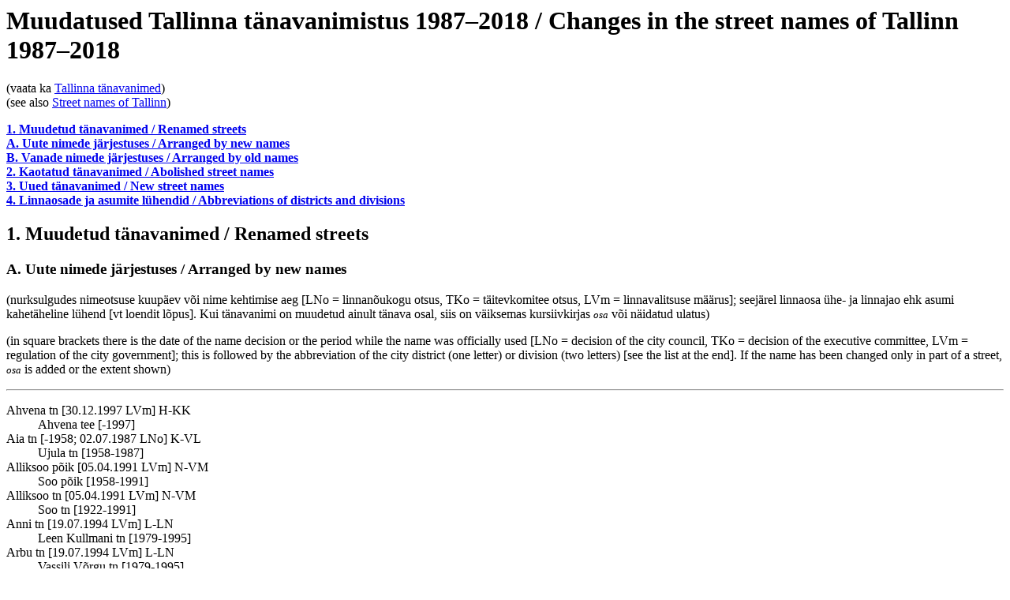

--- FILE ---
content_type: text/html
request_url: https://arhiiv.eki.ee/knab/tallinn2.htm
body_size: 17983
content:
<!DOCTYPE html PUBLIC "-//IETF//DTD HTML 2.0//EN">
<html>
<head>
<meta http-equiv="Content-Type" content="text/html; charset=utf-8">
<title>Muudatused Tallinna tänavanimistus / Changes in the street names of Tallinn</title>
</head>
<body>
<h1>Muudatused Tallinna tänavanimistus 1987–2018 / Changes in the street names of Tallinn 1987–2018</h1>
(vaata ka <a href="tallinn1.htm">Tallinna tänavanimed</a>)<br>
(see also <a href="tallinn1.htm">Street names of Tallinn</a>)<p>

<a href="#1"><b>1. Muudetud tänavanimed / Renamed streets</b></a><br>
<a href="#1A"><b> A. Uute nimede järjestuses / Arranged by new names</b></a><br>
<a href="#1B"><b> B. Vanade nimede järjestuses / Arranged by old names</b></a><br>
<a href="#2"><b>2. Kaotatud tänavanimed / Abolished street names</b></a><br>
<a href="#3"><b>3. Uued tänavanimed / New street names</b></a><br>
<a href="#4"><b>4. Linnaosade ja asumite lühendid / Abbreviations of districts and divisions</b></a><br>

<a name="1"></a><a name="1A"></a>
<h2>1. Muudetud tänavanimed / Renamed streets</h2>
<h3>A. Uute nimede järjestuses / Arranged by new names</h3>

<p>(nurksulgudes nimeotsuse kuupäev või nime kehtimise aeg [LNo = linnanõukogu otsus, TKo = täitevkomitee otsus, LVm = linnavalitsuse määrus]; seejärel linnaosa ühe- ja linnajao ehk asumi kahetäheline lühend [vt loendit lõpus]. Kui tänavanimi on muudetud ainult tänava osal, siis on väiksemas kursiivkirjas <SMALL><I>osa</I></SMALL> või näidatud ulatus)<p>

<p>(in square brackets there is the date of the name decision or the period while the name was officially used [LNo = decision of the city council, TKo = decision of the executive committee, LVm = regulation of the city government]; this is followed by the abbreviation of the city district (one letter) or division (two letters) [see the list at the end]. If the name has been changed only in part of a street, <SMALL><I>osa</I></SMALL> is added or the extent shown)</p>

<hr>

<dl>
<dt>Ahvena tn [30.12.1997 LVm] H-KK
	<dd>Ahvena tee [-1997]
<dt>Aia tn [-1958; 02.07.1987 LNo] K-VL
	<dd>Ujula tn [1958-1987]
<dt>Alliksoo põik [05.04.1991 LVm] N-VM
	<dd>Soo põik [1958-1991]
<dt>Alliksoo tn [05.04.1991 LVm] N-VM
	<dd>Soo tn [1922-1991]
<dt>Anni tn [19.07.1994 LVm] L-LN
	<dd>Leen Kullmani tn [1979-1995]
<dt>Arbu tn [19.07.1994 LVm] L-LN
	<dd>Vassili Võrgu tn [1979-1995]
<dt>Dunkri tn [-1950; 02.07.1987 LNo] K-VLa
	<dd>Vana Tooma tn [1963-1987]
<dt>Erika tn [-1953; 03.08.1990 LVm] P-KJ
	<dd>Pavel Nahhimovi tn [1953-1990]
<dt>Falgi tee [-1948; 17.03.1989 TKo] K-VLt,VL
	<dd>Nõukogude tn <SMALL><I>osa</I></SMALL> [1948-1989]
<dt>Gildi tn [-1950; 03.08.1990 LVm] K-KE
	<dd>Kolhoosi tn [1950-1990]
<dt>Nikolai von Glehni põik [-1939; 13.11.1989 TKo; 15.12.2010 LVm] N-NÕ
	<dd>Välgu põik [1960-1989]
<dt>Nikolai von Glehni tn [-1939; 13.11.1989 TKo; 15.12.2010 LVm] N-NÕ,RM
	<dd>Välgu tn [1960-1989]
<dt>Gonsiori tn [-1950; 18.10.1991 LVm] K-SÜ,KO,RA,TP,KG
	<dd>Mihhail Lomonossovi tn [1950-1991]
<dt>Gümnaasiumi tn [-24.05.1939 LVkO; 13.11.1989 TKo] K-VLa
	<dd>Kooli tn <SMALL><I>osa</I></SMALL> [1939-1989]
<dt>Hiiu-Maleva tn [25.02.1994 LVm] N-HI,NÕ
	<dd>Rahvamaleva tn [1959-1994]
<dt>Hiiu-Suurtüki tn [04.12.1987 LNo] N-HI
	<dd>Tüki tn [02.07.1987 LNo; -1987]; Suurtüki tn [-02.07.1987]
<dt>Hobusepea tn [-1923; 02.07.1987 LNo] K-VLa
	<dd>Hobuse tn [1923-1987]
<dt>Hundipea tn [18.10.1991 LVm] P-KJh
	<dd>Lume tn <SMALL><I>osa</I></SMALL> [1958-1991]
<dt>Juhkentali tn [03.08.1990 LVm] K-VR,KE,JU
	<dd>Liivalaia tn [1974-1990]
<dt>Iirise tn R-LK [09.09.2015]
	<dd>Mehaanika põik
<dt>Jõe tn [-1974; 03.08.1990 LVm] K-SD
	<dd>Viktor Kingissepa tn <SMALL><I>osa</I></SMALL> [1974-1990]
<dt>Jõeoti tn [08.12.1995 LVm] H-VI
	<dd>Tiskre tee <SMALL><I>osa</I></SMALL> [-1995]
<dt>Kaarli puiestee [-1950; 17.03.1989 TKo] K-TM,VL
	<dd>Aleksandr Suvorovi puiestee [1950-1989]
<dt>Kahu tn [19.07.1994 LVm] L-LN
	<dd>August Pusta tn <SMALL><I>osa</I></SMALL> [1979-1994]
<dt>Kammelja tn [30.12.1997 LVm] H-KK
	<dd>Kammelja tee [-1997]
<dt>Kari tn [24.11.1995 LVm] P-PR
	<dd>Vladimir Majakovski tn [1953-1995]
<dt>Kaubamaja tn [04.10.1991 LVm] K-SÜ
	<dd>Lenini puiestee <SMALL><I>osa</I></SMALL> [-1991]
<dt>Kauka tn [18.10.1991 LVm] K-SK
	<dd>Rudolf Vakmanni tn [1959-1991]
<dt>Kaupmehe tn [-1959; 03.08.1990 LVm] K-SK
	<dd>Hans Pöögelmanni tn [1959-1990]
<dt>Keldrimäe tn [18.10.1991 LVm] K-KE
	<dd>Turu põik [1954-1991]
<dt>Kentmanni põik [-1939; 13.11.1989 TKo] K-TA
	<dd>Jaan Kreuksi põik [1940-1989]
<dt>Kentmanni tn [-1939; 13.11.1989 TKo] K-TA,SK,SÜ
	<dd>Jaan Kreuksi tn [1940-1989]
<dt>Kesk-Ameerika tn [-1950; 18.10.1991 LVm] K-UM
	<dd>Kuu tn [1959-1991]
<dt>Kiire tn [-1950?; 12.04.1996 LVm] K-UM
	<dd>Väike-Kiire tn [1950-1996]
<dt>Killustiku tn [03.08.1990 LVm] L-SP {jõustus 01.01.1992}
	<dd>Killustiku põik [1960-1992]
<dt>Kiriku plats [-1950; 13.11.1989 TKo] K-VLt
	<dd>Raamatukogu plats [1950-1989]
<dt>Kiriku põik [-1950; 13.11.1989 TKo] K-VLt
	<dd>Raamatukogu põik [1950-1989]
<dt>Kiriku tn [-1950; 13.11.1989 TKo] K-VLt
	<dd>Raamatukogu tn [1950-1989]
<dt>Kivila tn [19.07.1994 LVm] L-MK,TR
	<dd>Arnold Veimeri tn [1981-1995]
<dt>Kivisilla tn [18.10.1991 LVm] K-MA,KO
	<dd>Jaan Anveldi tn <SMALL><I>osa</I></SMALL> [1957-1991]
<dt>Komandandi tee [-1948~; 17.03.1989 TKo] K-VLt,VL
	<dd>Nõukogude tn <SMALL><I>osa</I></SMALL> [1948-1989]
<dt>Kopli tn [-1950; 03.08.1990 LVm] P-KM,KJ,ST,PJ,PR,KP
	<dd>Mihhail Kalinini tn [1950-1990]
<dt>Kotkapoja tn [03.08.1990 LVm] R-LKn
	<dd>Kiire põik [-1990]; Kiire tn <SMALL><I>osa</I></SMALL> [-1990]
<dt>Kotzebue tn [-1939; 03.08.1990 LVm] P-KM
	<dd>Johannes Käsperti tn [1960-1990]
<dt>Kukulinnu tn R-LK [17.11.2014]
	<dd>Käo põik [-2014]
<dt>Kuninga tn [-1948; 02.07.1987 LNo] K-VLa
	<dd>Niguliste tn <SMALL><I>osa</I></SMALL> [1948-1987]
<dt>Laagna tee [03.07.1992 LVm] L-SP,UL,PA,KÕ,LN,TR,MK,SE
	<dd>Oktoobri tee [1986-1992]
<dt>Lesta tn [30.12.1997 LVm] H-KK
	<dd>Lesta tee [-1997]
<dt>Liikuri tn [13.11.1989 TKo] L-KÕ,LN,PÄ,LO
	<dd>Günther Reindorffi puiestee <SMALL><I>osa</I></SMALL> [-1989]
<dt>Liipri tn [19.08.2008 LVm] N-PK
	<dd>Raudtee tn <small><i>osa</i></small> [-2008]
<dt>Liivalaia tn [-1944; 03.08.1990 LVm] K-TA,VR,SK,KE,MA {jõustus 01.01.1992}
	<dd>Viktor Kingissepa tn [1944-1992]
<dt>Loitsu tn [19.07.1994 LVm] L-LN
	<dd>Feodor Oki tn [1979-1994]
<dt>Lossi tn [-1950; 03.08.1990 LVm] N,M-VM,KA
	<dd>Basseini tn [1950-1990]
<dt>Lumikellukese tee [20.12.1996 LVm] I-MHa
	<dd>Maikellukese tee <SMALL><I>osa</I></SMALL> [-1996]
<dt>Lummu tn [19.07.1994 LVm] L-LN
	<dd>August Pusta tn <SMALL><I>osa</I></SMALL> [1979-1995]
<dt>Lätte tn [-1948?; 18.10.1991 LVm] K-TA
	<dd>Aleksander Lätte tn [1948?-1991]
<dt>Madala tn [24.11.1995 LVm] P-PR
	<dd>Nikolai Nekrassovi tn [1963-1995]
<dt>Magasini tn [-1939; 03.08.1990 LVm] K-VR
	<dd>Alice Tisleri tn [1949-1990]
<dt>Magdaleena tn [-1950; 18.10.1991 LVm] K-KT
	<dd>Lasteaia tn [1950-1991]
<dt>Male tn [30.08.2017 LVk] N-NÕ
	<dd>Lootuse põik [-2017]
<dt>Mardi tn [-1936; 18.10.1991 LVm] K-KE
	<dd>Lennuki tn <SMALL><I>osa</I></SMALL> [1936-1991]
<dt>Munga tn [-1950; 02.07.1987 LNo] K-VLa
	<dd>Müürivahe põik [1950-1987]
<dt>Mustakivi tee [18.04.1989 TKo] L-MK,KU,KR,TR
	<dd>21. Juuli tee [1980-1989]
<dt>Noblessneri sadam [02.10.2013 LVm] P-KM
	<dd>Peetri sadam [-2013]
<dt>Nugise tn [27.06.2001 LVm] N-PK
	<dd>Auto tn [1927-2001]
<dt>Nunne tn [-1939; 02.07.1987 LNo] K-VLa,VL
	<dd>Vaksali tn [1950-1987]
<dt>Nõmme tee [13.11.1989 TKo] R,M-LKn,TD,SI
	<dd>Nõmme tn [1930-1989]
<dt>Nõmme-Kase tn [03.08.1990 LVm] N-HI,NÕ
	<dd>Alma Tiivase tn [1960-1990]
<dt>Nõva tn [25.02.1994 LVm] N-VM
	<dd>Moora põik [1958-1994]
<dt>Paavli tn [-1950; 03.08.1990 LVm] P-ST,KJ
	<dd>Aleksandr Popovi tn [1950-1990]
<dt>Paekaare tn [18.10.1991 LVm] L-PA
	<dd>Kindral Fedjuninski tn [1978,1981-1991]
<dt>Peterburi tee [03.07.1992 LVm] L-SP,ÜL,SM,VÄ,MK,SE
	<dd>Leningradi maantee [1948-1992]
<dt>Piiskopi tn [-1948; 13.11.1989 TKo] K-VLt
	<dd>Kallaku tn [1948-1989]
<dt>Pikakase tn [29.11.2017 LVk] N-VM
	<dd>Soone põik [-2017]
<dt>Pikri tn [19.07.1994 LVm] L-LN
	<dd>Mihhail Pasternaki tn [1979-1995]
<dt>Jaan Poska tn [-1940; 18.10.1991 LVm] K-KG,RA
	<dd>Aleksander Leineri tn [1940-1991]
<dt>Priisle tee [18.04.1989 TKo] L-PS
	<dd>Priisli tee [-1989]
<dt>Pronksi tn [-1974; 03.08.1990 LVm] K-RA,KO,TP
	<dd>Viktor Kingissepa tn <SMALL><I>osa</I></SMALL> [1974-1990]
<dt>Puhangu tn [24.11.1995 LVm] P-PR
	<dd>Aleksandr Herzeni tn [1953-1995]
<dt>Pühavaimu tn [-1948; 02.07.1987 LNo] K-VLa
	<dd>Säde tn [1948-1987]
<dt>Raadiku tn [19.07.1994 LVm] L-SE,MK
	<dd>Partisani tn [1980-1994]
<dt>Rahu tn [-1987; 18.10.1991 LVm] N-HI
	<dd>Hiiu-Rahu tn [1987-1991]
<dt>Rahukohtu tn [-1950; 02.07.1987 LNo] K-VLt
	<dd>Rahvakohtu tn [1950-1989]
<dt>Randla tn [24.11.1995 LVm] P-PR
	<dd>Pjotr Tšaikovski tn [1953-1995]
<dt>Raua põik [13.11.1989 TKo] K-RA
	<dd>Nikolai Gogoli põik [-1989]
<dt>Raua tn [-1952; 13.11.1989 TKo] K-RA,KO
	<dd>Nikolai Gogoli tn [1952-1989]
<dt>Villem Reimani tn [-1957; 18.10.1991 LVm] K-KO
	<dd>Jaan Anveldi tn [1957-1991]
<dt>Relsi tn [19.08.2008] N-PK
	<dd>Raudtee tn <small><i>osa</i></small> [-2008]
<dt>Risti tn [-1950; 03.08.1990 LVm] N-RM,LV
	<dd>Silikaadi tn [-1939; 1950-1990]
<dt>Roosikrantsi tn [-1944?; 13.11.1989 TKo] K-TM
	<dd>Johannes Lauristini tn [1944?-1989]
<dt>Räime tn [15.09.1995 LVm] H-KK
	<dd>Tiskre tee <SMALL><I>osa</I></SMALL> [-1995]
<dt>Rävala puiestee [04.10.1991 LVm] K-SÜ,SK,MA
	<dd>Lenini puiestee [1950-1991]
<dt>Rüütli tn [-1950; 02.07.1987 LNo] K-VLa
	<dd>Rataskaevu tn <SMALL><I>osa</I></SMALL> [1950-1987]
<dt>Saarepiiga puiestee [19.07.1994 LVm] L-LN
	<dd>Kangelaste puiestee [1979-1995]
<dt>Saiakang [-1950; 02.07.1987 LNo] K-VLa
	<dd>Saia käik [1950-1987]
<dt>Seli puiestee [19.07.1994 LVm] L-SE
	<dd>Jüriöö puiestee [1982-1994]
<dt>Sikupilli tn [-1960; 03.08.1990 LVm] L-SP
	<dd>Killustiku tn [1960-1990]
<dt>Sitsi tn [-1953; 03.08.1990 LVm] P-ST
	<dd>Vladimir Majakovski tn <SMALL><I>osa</I></SMALL> [1953-1990]
<dt>Soo tn [-1951; 05.04.1991 LVm] P-KM
	<dd>Jevgeni Nikonovi tn [1951-1991]
<dt>Sooranna tn [15.09.1995 LVm] H-KK
	<dd>Sooranna tee [1977-1995]
<dt>Suur-Ameerika tn [-1950; 18.10.1991 LVm] K-TM,UM
	<dd>Komsomoli tn [1950-1991]
<dt>Suur-Kloostri tn [-1950; 02.07.1987 LNo] K-VLa,VL
	<dd>Nooruse tn [1950-1987]
<dt>Suur Rannavärav [-1930.-d; 02.07.1987 LNo] K-VL
	<dd>Suur-Rannavärava tn [-1987]
<dt>Suurtüki tn [-1960; 02.07.1987 LNo] K,P-VLa,VL,KM
	<dd>Johannes Käsperti tn [1960-1987]
<dt>Sõle tn [-1968; 03.08.1990 LVm] P-PL,PR,ST
	<dd>Karl Marxi puiestee [1968-1990]
<dt>Tammepärja tn [13.11.1989 TKo] N-PK
	<dd>Pärja tn <SMALL><I>osa</I></SMALL> [-1989]
<dt>Tammetõru tn I-KS [07.10.2015]
	<dd>Koolme tn
<dt>Tondi tn [-1950; 03.08.1990 LVm] K,R-KT,TD
	<dd>Aleksandr Matrossovi tn [1950-1990]
<dt>Toom-Kooli tn [-1930.-d; 02.07.1987 LNo] K-VLt
	<dd>Toomkooli tn [-1987]
<dt>Toom-Kuninga tn [-1950; 03.08.1990 LVm] K-TM,UM
	<dd>Pioneeride tn [1950-1990]
<dt>Toompuiestee [-1961; 17.03.1989 TKo] K,P-KÜ,KB,VL
	<dd>Juri Gagarini puiestee [1961-1989]
<dt>Toom-Rüütli tn [-1954; 02.07.1987 LNo] K-VLt
	<dd>Linnuse tn [1954-1987]
<dt>Tuulemaa tn [24.11.1995 LVm] P-PR
	<dd>Vissarion Belinski tn [1953-1995]
<dt>Ugala tn [-1960; 03.08.1990 LVm] N-HI,KI
	<dd>Hans Leberechti tn [1960-1990]
<dt>Uue Maailma tn [-1950; 03.08.1990 LVm] K-UM
	<dd>Oja tn [1950-1990]
<dt>Vabaduse väljak [-1941; 16.05.1989 TKo] K-VL,TM
	<dd>Võidu väljak [1941; 1948-1989]
<dt>Vabriku tn [-1964; 03.08.1990 LVm] P-KM
	<dd>Ivan Rabtšinski tn [1964-1990]
<dt>Vaimu tn [-1950; 02.07.1987 LNo] K-VLa
	<dd>Vana tn [1950-1987]
<dt>Valge tn [05.12.2001 LVm] L-KÕ,UL
	<dd>Lasnamäe tn <SMALL><I>Laagna tee–Smuuli tee</I></SMALL> [-2001]
<dt>Vana-Liivamäe tn [22.10.2008 LVm] K-KE
	<dd>Väike-Liivamäe tn [2003-2008]
<dt>Vana-Lõuna tn [18.10.1991 LVm] K-VR,UM
	<dd>Jaan Sihveri tn [1959-1991]
<dt>Vanaturu kael [02.07.1987 LNo] K-VLa
	<dd>Raekoja tn <SMALL><I>osa</I></SMALL> [-1987]
<dt>Varraku tn [19.07.1994 LVm] L-LN,TR
	<dd>Johannes Lumiste tn [1979-1995]
<dt>Vihuri tn [24.11.1995 LVm] P-PR
	<dd>Vissarion Belinski tn <SMALL><I>osa</I></SMALL> [-1995]
<dt>Vikerlase tn [19.07.1994 LVm] L-LN
	<dd>Kuramaa tn [1979-1995]
<dt>Vilisuu tn [19.07.1994 LVm] L-LN
	<dd>Tehumardi tn [1979-1995]
<dt>Villardi tn [-1950; 18.10.1991 LVm] K-KB,UM
	<dd>Joosep Laari tn [1950-1991]
<dt>Jüri Vilmsi tn [-1940; 1942jh; 18.10.1991 LVm] K-KG,RA,TP
	<dd>Jaan Tombi tn [1940-1991]
<dt>Virbi tn [19.07.1994 LVm] L-LN
	<dd>Velikije Luki tn [1979-1995]
<dt>Wismari tn [-1950; 02.07.1987 LNo] K-KB,VL
	<dd>Ivan Mitšurini tn [1950-1987,1989]
<dt>Võrgu tn [-1980; 19.06.2002 LVm] P-KM
	<dd>Kalasadama tn <SMALL><I>Suur-Patarei tn-ga paralleelne osa</I></SMALL> [1980; -2002]
<dt>Väike-Ameerika tn [-1950; 18.10.1991 LVm] K-UM
	<dd>Kiire tn [1950-1991]
<dt>Väike-Kloostri tn [-1950; 02.07.1987 LNo] K-VLa
	<dd>Vaksali põik [1950-1987]
<dt>Väike Rannavärav [-1930.-d; 02.07.1987 LNo] K-VL
	<dd>Väike-Rannavärava tn [-1987]
</dl>
<hr>

<a name="1B"></a><h3>B. Vanade nimede järjestuses / Arranged by old names</h3>

<dl>
<dt>Ahvena tee [-1997] H-KK
	<dd>Ahvena tn [30.12.1997 LVm]
<dt>Jaan Anveldi tn <SMALL><I>Gonsiori tn–Narva mnt</I></SMALL> [1957-1991] K-KO
	<dd>Villem Reimani tn [-1957; 18.10.1991 LVm]
<dt>Jaan Anveldi tn <SMALL><I>Gonsiori tn–Tartu mnt</I></SMALL> [1957-1991] K-MA,KO
	<dd>Kivisilla tn [18.10.1991 LVm]
<dt>Auto tn [1927-2001] N-PK
	<dd>Nugise tn [27.06.2001 LVm]
<dt>Basseini tn [1950-1990] N,M-VM,KA
	<dd>Lossi tn [-1950; 03.08.1990 LVm]
<dt>Vissarion Belinski tn <SMALL><I>Kari tn–Puhangu tn</I></SMALL> [-1995] P-PR
	<dd>Vihuri tn [24.11.1995 LVm]
<dt>Vissarion Belinski tn <SMALL><I>Kari tn–Pelguranna tn</I></SMALL> [1953-1995] P-PR
	<dd>Tuulemaa tn [24.11.1995 LVm]
<dt>Kindral Fedjuninski tn [1978,1981-1991] L-PA
	<dd>Paekaare tn [18.10.1991 LVm]
<dt>Juri Gagarini puiestee [1961-1989] K,P-KÜ,KB,VL
	<dd>Toompuiestee [-1961; 17.03.1989 TKo]
<dt>Nikolai Gogoli põik [-1989] K-RA
	<dd>Raua põik [13.11.1989 TKo]
<dt>Nikolai Gogoli tn [1952-1989] K-RA,KO
	<dd>Raua tn [-1952; 13.11.1989 TKo]
<dt>Aleksandr Herzeni tn [1953-1995] P-PR
	<dd>Puhangu tn [24.11.1995 LVm]
<dt>Hiiu-Rahu tn [1987-1991] N-HI
	<dd>Rahu tn [-1987; 18.10.1991 LVm]
<dt>Hobuse tn [1923-1987] K-VLa
	<dd>Hobusepea tn [-1923; 02.07.1987 LNo]
<dt>21. Juuli tee [1980-1989] L-MK,KU,KR,TR
	<dd>Mustakivi tee [18.04.1989 TKo]
<dt>Jüriöö puiestee [1982-1994] L-SE
	<dd>Seli puiestee [19.07.1994 LVm]
<dt>Kalasadama tn <SMALL><I>Suur-Patarei tn-ga paralleelne osa</I></SMALL> [1980; -2002]
	<dd>Võrgu tn [19.06.2002 LVm]
<dt>Mihhail Kalinini tn [1950-1990] P-KM,KJ,ST,PJ,PR,KP
	<dd>Kopli tn [-1950; 03.08.1990 LVm]
<dt>Kallaku tn [1948-1989] K-VLt
	<dd>Piiskopi tn [-1948; 13.11.1989 TKo]
<dt>Kammelja tee [-1997] H-KK
	<dd>Kammelja tn [30.12.1997 LVm]
<dt>Kangelaste puiestee [1979-1995] L-LN
	<dd>Saarepiiga puiestee [19.07.1994 LVm]
<dt>Kiire põik [-1990] R-LKn
	<dd>Kotkapoja tn [03.08.1990 LVm]
<dt>Kiire tn <SMALL><I>rdt–Tulika tn</I></SMALL> [-1990] R-LKn
	<dd>Kotkapoja tn [03.08.1990 LVm]
<dt>Kiire tn <SMALL><I>Pärnu mnt–rdt</I></SMALL> [1950-1991] K-UM
	<dd>Väike-Ameerika tn [-1950; 18.10.1991 LVm]
<dt>Killustiku põik [1960-1992] L-SP
	<dd>Killustiku tn [03.08.1990 LVm]
<dt>Killustiku tn [1960-1990] L-SP
	<dd>Sikupilli tn [-1960; 03.08.1990 LVm]
<dt>Viktor Kingissepa tn <SMALL><I>Narva mnt–Ahtri tn</I></SMALL> [1974-1990] K-SD
	<dd>Jõe tn [-1974; 03.08.1990 LVm]
<dt>Viktor Kingissepa tn <SMALL><I>Pärnu mnt–Tartu mnt</I></SMALL> [1944-1992] K-TA,VR,SK,KE,MA
	<dd>Liivalaia tn [-1944; 03.08.1990 LVm]
<dt>Viktor Kingissepa tn <SMALL><I>Narva mnt–Tartu mnt</I></SMALL> [1974-1990] K-RA,KO,TP
	<dd>Pronksi tn [-1974; 03.08.1990 LVm]
<dt>Kolhoosi tn [1950-1990] K-KE
	<dd>Gildi tn [-1950; 03.08.1990 LVm]
<dt>Komsomoli tn [1950-1991] K-TM,UM
	<dd>Suur-Ameerika tn [-1950; 18.10.1991 LVm]
<dt>Kooli tn <SMALL><I>Suur-Kloostri tn poolne osa</I></SMALL> [1939-1989] K-VLa
	<dd>Gümnaasiumi tn [-24.05.1939 LVkO; 13.11.1989 TKo]
<dt>Koolme tn I-KS
	<dd>Tammetõru tn [07.10.2015]
<dt>Jaan Kreuksi põik [1940-1989] K-TA
	<dd>Kentmanni põik [-1939; 13.11.1989 TKo]
<dt>Jaan Kreuksi tn [1940-1989] K-TA,SK,SÜ
	<dd>Kentmanni tn [-1939; 13.11.1989 TKo]
<dt>Leen Kullmani tn [1979-1995] L-LN
	<dd>Anni tn [19.07.1994 LVm]
<dt>Kuramaa tn [1979-1995] L-LN
	<dd>Vikerlase tn [19.07.1994 LVm]
<dt>Kuu tn [1959-1991] K-UM
	<dd>Kesk-Ameerika tn [-1950; 18.10.1991 LVm]
<dt>Käo põik [-2014]
	<dd>Kukulinnu tn R-LK [17.11.2014]
<dt>Johannes Käsperti tn <SMALL><I>Põhja pst–Kopli tn</I></SMALL> [1960-1990] P-KM
	<dd>Kotzebue tn [-1939; 03.08.1990 LVm]
<dt>Johannes Käsperti tn <SMALL><I>Põhja pst–Lai tn</I></SMALL> [1960-1987] K,P-VLa,VL,KM
	<dd>Suurtüki tn [-1960; 02.07.1987 LNo]
<dt>Joosep Laari tn [1950-1991] K-KB,UM
	<dd>Villardi tn [-1950; 18.10.1991 LVm]
<dt>Lasnamäe tn <SMALL><I>Laagna tee–Smuuli tee</I></SMALL> [-2001] L-KÕ,UL
	<dd>Valge tn [05.12.2001 LVm]
<dt>Lasteaia tn [1950-1991] K-KT
	<dd>Magdaleena tn [-1950; 18.10.1991 LVm]
<dt>Johannes Lauristini tn [1944?-1989] K-TM
	<dd>Roosikrantsi tn [-1944?; 13.11.1989 TKo]
<dt>Hans Leberechti tn [1960-1990] N-HI,KI
	<dd>Ugala tn [-1960; 03.08.1990 LVm]
<dt>Aleksander Leineri tn [1940-1991] K-KG,RA
	<dd>Jaan Poska tn [-1940; 18.10.1991 LVm]
<dt>Leningradi maantee [1948-1992] L-SP,ÜL,SM,VÄ,MK,SE,&
	<dd>Peterburi tee [03.07.1992 LVm]
<dt>Lenini puiestee <SMALL><I>Estonia pst–Rävala pst</I></SMALL> [-1991] K-SÜ
	<dd>Kaubamaja tn [04.10.1991 LVm]
<dt>Lenini puiestee <SMALL><I>A. Laikmaa tn–Kentmanni tn</I></SMALL> [1950-1991] K-SÜ,SK,MA
	<dd>Rävala puiestee [04.10.1991 LVm]
<dt>Lennuki tn <SMALL><I>Liivalaia tn–Keldrimäe tn</I></SMALL> [1936-1991] K-KE
	<dd>Mardi tn [-1936; 18.10.1991 LVm]
<dt>Lesta tee [-1997] H-KK
	<dd>Lesta tn [30.12.1997 LVm]
<dt>Liivalaia tn [1974-1990] K-VR,KE,JU
	<dd>Juhkentali tn [03.08.1990 LVm]
<dt>Linnuse tn [1954-1987] K-VLt
	<dd>Toom-Rüütli tn [-1954; 02.07.1987 LNo]
<dt>Mihhail Lomonossovi tn [1950-1991] K-SÜ,KO,RA,TP,KG
	<dd>Gonsiori tn [-1950; 18.10.1991 LVm]
<dt>Lootuse põik [-2017] N-NÕ
	<dd>Male tn [30.08.2017 LVk]
<dt>Lume tn <SMALL><I>Tööstuse tn poolne osa</I></SMALL> [1958-1991] P-KJh
	<dd>Hundipea tn [18.10.1991 LVm]
<dt>Johannes Lumiste tn [1979-1995] L-LN,TR
	<dd>Varraku tn [19.07.1994 LVm]
<dt>Aleksander Lätte tn [1948?-1991] K-TA
	<dd>Lätte tn [-1948?; 18.10.1991 LVm]
<dt>Maikellukese tee <SMALL><I>Nurmenuku ja Liilia teega rööbiti kulgev haru</I></SMALL> [-1996] M-MHa
	<dd>Lumikellukese tee [20.12.1996 LVm]
<dt>Vladimir Majakovski tn <SMALL><I>Sõle tn–Pelguranna tn</I></SMALL> [1953-1995] P-PR
	<dd>Kari tn [24.11.1995 LVm]
<dt>Vladimir Majakovski tn<SMALL><I>Sõle tn–Kopli tn</I></SMALL> [1953-1990] P-ST
	<dd>Sitsi tn [-1953; 03.08.1990 LVm]
<dt>Karl Marxi puiestee [1968-1990] P-PL,PR,ST
	<dd>Sõle tn [-1968; 03.08.1990 LVm]
<dt>Aleksandr Matrossovi tn [1950-1990] K,R-KT,TD
	<dd>Tondi tn [-1950; 03.08.1990 LVm]
<dt>Mehaanika põik R-LK
	<dd>Iirise tn [09.09.2015]
<dt>Ivan Mitšurini tn [1950-1987,1989] K-KB,VL
	<dd>Wismari tn [-1950; 02.07.1987 LNo]
<dt>Moora põik [1958-1994] N-VM
	<dd>Nõva tn [25.02.1994 LVm]
<dt>Müürivahe põik [1950-1987] K-VLa
	<dd>Munga tn [-1950; 02.07.1987 LNo]
<dt>Pavel Nahhimovi tn [1953-1990] P-KJ
	<dd>Erika tn [-1953; 03.08.1990 LVm]
<dt>Nikolai Nekrassovi tn [1963-1995] P-PR
	<dd>Madala tn [24.11.1995 LVm]
<dt>Niguliste tn <SMALL><I>Harju tn–Vana turg</I></SMALL> [1948-1987] K-VLa
	<dd>Kuninga tn [-1948; 02.07.1987 LNo]
<dt>Jevgeni Nikonovi tn [1951-1991] P-KM
	<dd>Soo tn [-1951; 05.04.1991 LVm]
<dt>Nooruse tn [1950-1987] K-VLa,VL
	<dd>Suur-Kloostri tn [-1950; 02.07.1987 LNo]
<dt>Nõmme tn [1930-1989] R,M-LKn,TD,SI
	<dd>Nõmme tee [13.11.1989 TKo]
<dt>Nõukogude tn <SMALL><I>Toompea tn–Paldiski mnt</I></SMALL> [1948-1989] K-VLt,VL
	<dd>Falgi tee [-1948; 17.03.1989 TKo]
<dt>Nõukogude tn <SMALL><I>Toompea tn–Vabaduse väljak</I></SMALL> [1948-1989] K-VLt,VL
	<dd>Komandandi tee [-1948~; 17.03.1989 TKo]
<dt>Oja tn [1950-1990] K-UM
	<dd>Uue Maailma tn [-1950; 03.08.1990 LVm]
<dt>Feodor Oki tn [1979-1994] L-LN
	<dd>Loitsu tn [19.07.1994 LVm]
<dt>Oktoobri tee [1986-1992] L-SP,UL,PA,KÕ,LN,TR,MK,SE
	<dd>Laagna tee [03.07.1992 LVm]
<dt>Partisani tn [1980-1994] L-SE,MK
	<dd>Raadiku tn [19.07.1994 LVm]
<dt>Mihhail Pasternaki tn [1979-1995] L-LN
	<dd>Pikri tn [19.07.1994 LVm]
<dt>Peetri sadam [-2013]
	<dd>Noblessneri sadam [02.10.2013 LVm] P-KM
<dt>Pioneeride tn [1950-1990] K-TM,UM
	<dd>Toom-Kuninga tn [-1950; 03.08.1990 LVm]
<dt>Aleksandr Popovi tn [1950-1990] P-ST,KJ
	<dd>Paavli tn [-1950; 03.08.1990 LVm]
<dt>Priisli tee [-1989] L-PS
	<dd>Priisle tee [18.04.1989 TKo]
<dt>August Pusta tn <SMALL><I>Laagna tee–Vikerlase tn</I></SMALL> [1979-1994] L-LN
	<dd>Kahu tn [19.07.1994 LVm]
<dt>August Pusta tn <SMALL><I>Laagna tee–J. Koorti tn</I></SMALL> [1979-1995] L-LN
	<dd>Lummu tn [19.07.1994 LVm]
<dt>Pärja tn <SMALL><I>Kadaka pst–Särje tn</I></SMALL> [-1989] N-PK
	<dd>Tammepärja tn [13.11.1989 TKo]
<dt>Hans Pöögelmanni tn [1959-1990] K-SK
	<dd>Kaupmehe tn [-1959; 03.08.1990 LVm]
<dt>Raamatukogu plats [1950-1989] K-VLt
	<dd>Kiriku plats [-1950; 13.11.1989 TKo]
<dt>Raamatukogu põik [1950-1989] K-VLt
	<dd>Kiriku põik [-1950; 13.11.1989 TKo]
<dt>Raamatukogu tn [1950-1989] K-VLt
	<dd>Kiriku tn [-1950; 13.11.1989 TKo]
<dt>Ivan Rabtšinski tn [1964-1990] P-KM
	<dd>Vabriku tn [-1964; 03.08.1990 LVm]
<dt>Raekoja tn <SMALL><I>Raekoja plats–Vana turg</I></SMALL> [-1987] K-VLa
	<dd>Vanaturu kael [02.07.1987 LNo]
<dt>Rahvakohtu tn [1950-1989] K-VLt
	<dd>Rahukohtu tn [-1950; 02.07.1987 LNo]
<dt>Rahvamaleva tn [1959-1994] N-HI,NÕ
	<dd>Hiiu-Maleva tn [25.02.1994 LVm]
<dt>Rataskaevu tn <SMALL><I>Niguliste tn – Harju tn</I></SMALL> [1950-1987] K-VLa
	<dd>Rüütli tn [-1950; 02.07.1987 LNo]
<dt>Raudtee tn <small><i>Rännaku pst – Naaritsa tn</i></small> [-2008] N-PK
	<dd>Liipri tn [19.08.2008 LVm]
<dt>Raudtee tn <small><i>Olevi tn – Rännaku pst</i></small> [-2008] N-PK
	<dd>Relsi tn [19.08.2008 LVm]
<dt>Günther Reindorffi puiestee <SMALL><I>J. Smuuli teest läände jääv osa</I></SMALL> [-1989] L-KÕ,LN,PÄ,LO
	<dd>Liikuri tn [13.11.1989 TKo]
<dt>Saia käik [1950-1987] K-VLa
	<dd>Saiakang [-1950; 02.07.1987 LNo]
<dt>Jaan Sihveri tn [1959-1991] K-VR,UM
	<dd>Vana-Lõuna tn [18.10.1991 LVm]
<dt>Silikaadi tn [-1939; 1950-1990] N-RM,LV
	<dd>Risti tn [-1950; 03.08.1990 LVm]
<dt>Soo põik [1958-1991] N-VM
	<dd>Alliksoo põik [05.04.1991 LVm]
<dt>Soo tn [1922-1991] N-VM
	<dd>Alliksoo tn [05.04.1991 LVm]
<dt>Soone põik [29.11.2017 LVk] N-VM
	<dd>Pikakase tn [-2017]
<dt>Sooranna tee [1977-1995] H-KK
	<dd>Sooranna tn [15.09.1995 LVm]
<dt>Suur-Rannavärava tn [-1987] K-VL
	<dd>Suur Rannavärav [-1930.-d; 02.07.1987 LNo]
<dt>Suurtüki tn [-02.07.1987] N-HI
	<dd>Hiiu-Suurtüki tn [04.12.1987 LNo]
<dt>Aleksandr Suvorovi puiestee [1950-1989] K-TM,VL
	<dd>Kaarli puiestee [-1950; 17.03.1989 TKo]
<dt>Säde tn [1948-1987] K-VLa
	<dd>Pühavaimu tn [-1948; 02.07.1987 LNo]
<dt>Tehumardi tn [1979-1995] L-LN
	<dd>Vilisuu tn [19.07.1994 LVm]
<dt>Alma Tiivase tn [1960-1990] N-HI,NÕ
	<dd>Nõmme-Kase tn [03.08.1990 LVm]
<dt>Tiskre tee <SMALL><I>Tiskre oja äärne osa</I></SMALL> [-1995] H-VI
	<dd>Jõeoti tn [08.12.1995 LVm]
<dt>Tiskre tee <SMALL><I>põhjapoolne osa</I></SMALL> [-1995] H-KK
	<dd>Räime tn [15.09.1995 LVm]
<dt>Alice Tisleri tn [1949-1990] K-VR
	<dd>Magasini tn [-1939; 03.08.1990 LVm]
<dt>Jaan Tombi tn [1940-1991] K-KG,RA,TP
	<dd>Jüri Vilmsi tn [-1940; 1942jh; 18.10.1991 LVm]
<dt>Toomkooli tn [-1987] K-VLt
	<dd>Toom-Kooli tn [-1930.-d; 02.07.1987 LNo]
<dt>Pjotr Tšaikovski tn [1953-1995] P-PR
	<dd>Randla tn [24.11.1995 LVm]
<dt>Turu põik [1954-1991] K-KE
	<dd>Keldrimäe tn [18.10.1991 LVm]
<dt>Tüki tn [02.07.1987 LNo; -1987] N-HI
	<dd>Hiiu-Suurtüki tn [04.12.1987 LNo]
<dt>Ujula tn [1958-1987] K-VL
	<dd>Aia tn [-1958; 02.07.1987 LNo]
<dt>Rudolf Vakmanni tn [1959-1991] K-SK
	<dd>Kauka tn [18.10.1991 LVm]
<dt>Vaksali põik [1950-1987] K-VLa
	<dd>Väike-Kloostri tn [-1950; 02.07.1987 LNo]
<dt>Vaksali tn [1950-1987] K-VLa,VL
	<dd>Nunne tn [-1939; 02.07.1987 LNo]
<dt>Vana tn [1950-1987] K-VLa
	<dd>Vaimu tn [-1950; 02.07.1987 LNo]
<dt>Vana Tooma tn [1963-1987] K-VLa
	<dd>Dunkri tn [-1950; 02.07.1987 LNo]
<dt>Arnold Veimeri tn [1981-1995] L-MK,TR
	<dd>Kivila tn [19.07.1994 LVm]
<dt>Velikije Luki tn [1979-1995] L-LN
	<dd>Virbi tn [19.07.1994 LVm]
<dt>Võidu väljak [1941; 1948-1989] K-VL,TM
	<dd>Vabaduse väljak [-1941; 16.05.1989 TKo]
<dt>Vassili Võrgu tn [1979-1995] L-LN
	<dd>Arbu tn [19.07.1994 LVm]
<dt>Väike-Kiire tn [1950-1996] K-UM
	<dd>Kiire tn [-1950; 12.04.1996 LVm]
<dt>Väike-Liivamäe tn [2003-2008] K-KE
	<dd>Vana-Liivamäe tn [22.10.2008 LVm]
<dt>Väike-Rannavärava tn [-1987] K-VL
	<dd>Väike Rannavärav [-1930.-d; 02.07.1987 LNo]
<dt>Välgu põik [1960-1989] N-NÕ
	<dd>Nikolai von Glehni põik [-1939; 13.11.1989 TKo; 15.12.2010 LVm]
<dt>Välgu tn [1960-1989] N-NÕ,RM
	<dd>Nikolai von Glehni tn [-1939; 13.11.1989 TKo; 15.12.2010 LVm]
</dl>

<a name="2"></a><h1>2. Kaotatud tänavanimed / Abolished street names</h1>

#Aisa tn [-10.02.2010 LVm] H-HB {jäi välja ehitamata}<br>
#Auru põik [-10.02.2010 LVm] K-LU {jäi välja ehitamata}<br>
#Enela tn [-23.12.2013] H-MJ {jäi välja ehitamata}<br>
#Hiiumetsa tee [-14.05.2014 LVm] N-HI,VM {muudeti osaliselt Kitsarööpa teeks}<br>
#Jalgpalli tee [-03.07.1992 LVm] K-KG {kadus Gonsiori tn pikendamisel}<br>
#Kana tn [-10.05.2000 LVm] K-MA {kadus Rävala pst pikendamisel}<br>
#Keldrimäe tn [-18.10.1991 LVm] K-KE {muudeti tänava asukohta}<br>
#Laugu tn [-23.12.2013] H-MJ {jäi välja ehitamata}<br>
#Leedri tee [-20.09.2000 LVm] I-MH {kaotati vanal asukohal ja viidi mujale}<br>
#Lõhmuse põik [-30.03.2016 LVk] {jagati neljaks erinimeliseks tänavaks}<br>
#Mulla põik [-16.08.2017 LVk] {muudeti Mullamaa tn-ks koos leviala muutmisega}<br>
#Mähe põik [-28.06.1996 LVm] I-MH {jagati Lauri teeks ja Sitska teeks}<br>
#Ogaliku tn [-27.06.2001 LVm; -19.09.2001 LVm] H-KK {kaotati seoses uue planeeringuga}<br>
#Paabusilma tn [-10.02.2010 LVm] I-LE {jäi välja ehitamata}<br>
#Paekalda tn [-04.06.1993 LVm] L-KÕ,PÄ {muudeti tänava asukohta}<br>
#Ploomi tn [-10.02.2010 LVm] H-MJ {jäi välja ehitamata}<br>
#Põdrasambla tn [-20.12.1996 LVm] N-PK {kaotati seoses uue planeeringuga}<br>
#Pääsusaba tn [-10.02.2010 LVm] I-LE {jäi välja ehitamata}<br>
#Raku tn [-19.02.2014] N-RD {jäi välja ehitamata}<br>
#Reseeda tn [-10.02.2010 LVm] K-LK {jäi välja ehitamata}<br>
#Räni tn [-23.12.2013] N-PK {jäi välja ehitamata}<br>
#Sookailu tee [-16.10.1998 LVm] I-MH {oli välja ehitamata}<br>
#Vaprate tee [-25.02.1994 LVm] I-KS {liideti Vabaõhukooli teega}<br>
#Varsaallika põik [-28.11.1997 LVm] I-KS (sõidetav osa liideti Kauni tn-ga al. 01.05.1998)<br>
#Väike-Pääsukese tn [-12.12.2001 LVm] K-MA (kaotati seoses Rävala pst pikendusega, taastati 27.09.2006)

<a name="3"></a><h1>3. Uued tänavanimed / New street names</h1>

<p><b>1987–1995:</b><br>
Alvari tn [05.04.1991 LVm] L-LO<br>
Angerpisti tn [04.06.1993 LVm] L-LO<br>
Eevardi tn [08.12.1995 LVm] H-TI<br>
Gaasi tn [19.06.1987 TKo] L-SMs<br>
Hälli põik [05.04.1991 LVm] H-ÕM<br>
Jaagu tn [08.12.1995 LVm] H-TI<br>
Jõeküla tee [25.02.1994 LVm] H-VI<br>
Kaheküla tee [16.05.1989 TKo] H-VI,KK<br>
Katleri tn [09.12.1988 TKo] L-KR<br>
Kilu tn [15.09.1995 LVm] H-KK<br>
Kiviriku tn [04.06.1993 LVm] L-LO<br>
Kotlepi tn [08.12.1995 LVm] H-TI<br>
Kristeni tn [08.12.1995 LVm] H-TI<br>
Kätki tn [05.04.1991 LVm] H-ÕM<br>
Käänu tn [08.12.1995 LVm] H-TI<br>
Lageloo tn [05.04.1991 LVm] L-LO<br>
Latika tn [15.09.1995 LVm] H-KK<br>
Lavamaa tn [04.06.1993 LVm] L-LO,PÄ<br>
Lehtmäe tn [16.05.1989 TKo] H-KK<br>
Logi tn [25.02.1994 LVm] K-SD<br>
Loometsa tn [05.04.1991 LVm] L-LO<br>
Loomuse tn [16.05.1989 TKo] H-KK<br>
Loopealse puiestee [05.04.1991 LVm] L-LO<br>
Lõhe tn [15.09.1995 LVm] H-KK<br>
Marana tn [04.06.1993 LVm] L-LO<br>
Mardipere tn [16.05.1989 TKo] H-VI<br>
Martsa tn [04.06.1993 LVm] L-KR<br>
Mäepealse tn [16.05.1989 TKo] M-KA<br>
Neemiku tn [04.06.1993 LVm] L-PÄp<br>
Nurmiku põik [18.04.1989 TKo] I-KS<br>
Ogaliku tn [15.09.1995 LVm] H-KK<br>
Oti tn [15.09.1995 LVm] H-KK<br>
Otsatalu tn [15.09.1995 LVm] H-KK<br>
Paasiku tn [09.12.1988 TKo] L-KR<br>
Paekalda tn [04.06.1993 LVm] L-PÄp<br>
Paevälja puiestee [04.06.1993 LVm] L-PÄ<br>
Panga tn [04.06.1993 LVm] L-PÄ<br>
Parve tn [16.05.1989 TKo] H-VI<br>
Postitalu tn [08.12.1995 LVm] H-TI<br>
Puju tn [04.06.1993 LVm] L-LO<br>
Roostiku tn [08.12.1995 LVm] H-TI<br>
Rumbi tn [25.02.1994 LVm] K-SD<br>
Rähkloo tn [05.04.1991 LVm] L-LO<br>
Rünga tn [04.06.1993 LVm] L-PÄ<br>
Siia tn [15.09.1995 LVm] H-KK<br>
Silmu tn [15.09.1995 LVm] H-KK<br>
Suurevälja tn [16.05.1989 TKo] H-KK<br>
Taludevahe tn [08.12.1995 LVm] H-TI<br>
Tindi tn [15.09.1995 LVm] H-KK<br>
Tiskrevälja tn [08.12.1995 LVm] H-TI<br>
Tondiraba tn [09.12.1988 TKo] L-KR<br>
Torupilli ots [18.10.1991 LVm] K-KE<br>
Tursa tn [15.09.1995 LVm] H-KK<br>
Uku tn [19.06.1987 TKo] N-KI<br>
Ussimäe tee [18.04.1989 TKo] L-PS,SE<br>
Uustalu tn [16.05.1989 TKo] H-VI<br>
Vahepere tn [08.12.1995 LVm] H-TI<br>
Vainutalu põik [15.09.1995 LVm] H-KK<br>
Vainutalu tn [15.09.1995 LVm] H-KK<br>
Vana-Kuuli tn [05.04.1991 LVm] L-PÄ<br>
Vesse põik [28.06.1988 TKo] L-SM</p>

<p><b>12.04.1996 LVm:</b><br>
Bremeni käik K-VLa<br>
Kai tn K-SD<br>
Katariina käik K-VLa<br>
Kesk-Luha tn [-1984; 1996] K-UM<br>
Juhan Kunderi põik K-TP</p>

<p><b>14.06.1996 LVm:</b><br>
Merihärja tn H-KK<br>
Teivi tn H-KK<br>
Viidika tn H-KK<br>
Vimma tn H-KK</p>

<p><b>28.06.1996 LVm:</b><br>
Andrekse tee I-MH,MV<br>
Lauri tee I-MH,MV<br>
Leedri tee I-MH,MV<br>
Lehiku tee I-MH<br>
Pihlametsa tee I-MV<br>
Pärniku tee I-MV<br>
Sarapiku tee I-MV<br>
Sitska tee I-MH<br>
Toomiku tee I-MH,MV<br>
Vahtriku tee I-MH,MV</p>

<p><b>20.12.1996 LVm:</b><br>
Käolina tn N-PK <br>
Laaniku tn N-PK <br>
Möldre tee N-PK <br>
Soovildiku tn N-PK <br>
Tarja tn I-MR</p>

<p><b>10.01.1997 LVm:</b><br>
Eerikneeme tee K-AE<br>
Kalavälja tee K-AE<br>
Kanuti tn K-VL<br>
Karnapi tee K-AE<br>
Keevise tn L-ÜL<br>
Kurikneeme tee K-AE<br>
Külaniidu tee K-AE<br>
Sepise tn L-ÜL<br>
Tagamaa tee K-AE<br>
Uuslinna tn L-UL,KÕ<br>
Valukoja tn L-ÜL</p>

<p><b>28.11.1997 LVm:</b><br>
Esku tn I-LE<br>
Irusilla tn I-IR<br>
Kuldtiiva tn I-LE<br>
Nulu tn I-MR<br>
Piksepeni tn I-LE<br>
Päevakoera tn I-LE<br>
Sinitiiva tn I-LE<br>
Udeselja tn I-LE<br>
Öölase tn I-LE</p>

<p><b>12.12.1997 LVm:</b><br>
Hõberebase tn N-RD<br>
Karuse tn N-RD<br>
Piibri tn N-RD<br>
Raku tn N-RD<br>
Remmelga tn [-1984; 1997] N-MN<br>
Sinirebase tn N-RD</p>

<p><b>19.12.1997 LVm:</b><br>
Käru tn K-KT<br>
Suur-Paala tn [-1984; 1997] L-ÜL<br>
Tooma tn L-VÄ</p>

<p><b>30.12.1997 LVm:</b><br>
Aisa tn H-HB<br>
Haabersti tn H-HB<br>
Kaeravälja tn H-HB<br>
Kahva tn H-KK<br>
Landi tn H-KK<br>
Loigu tn H-KK<br>
Mõisapõllu tn H-HB<br>
Mäekõrtsi tn H-HB<br>
Nata tn H-KK<br>
Oja tn H-PV<br>
Printsu tee H-PV<br>
Ujuki tn H-KK<br>
Unna tn H-KK</p>

<p><b><a href="http://trip.rk.ee/cgi-bin/thw?${BASE}=akt&${OOHTML}=rtd&TA=1998&TO=5&AN=581">03.04.1998 LVm</a>:</b><br>
Puki tee I-MH</p>

<p><b><a href="http://trip.rk.ee/cgi-bin/thw?${BASE}=akt&${OOHTML}=rtd&TA=1998&TO=5&AN=1094">29.05.1998 LVm</a>:</b><br>
Kosemetsa tn I-KSl</p>

<p><b><a href="http://trip.rk.ee/cgi-bin/thw?${BASE}=akt&${OOHTML}=rtd&TA=1998&TO=5&AN=1095">19.06.1998 LVm</a>:</b><br>
Tedrepere tn H-VI</p>

<p><b><a href="http://trip.rk.ee/cgi-bin/thw?${BASE}=akt&${OOHTML}=rtd&TA=1998&TO=5&AN=1096">21.08.1998 LVm</a>:</b><br>
Islandi väljak K-SÜ (haljasala, s.o mitteaadressikoha nimena, ent vt 10.05.2000)</p>

<p><b><a href="http://trip.rk.ee/cgi-bin/thw?${BASE}=akt&${OOHTML}=rtd&ID='TallinnaLVKm_RTL_1998,_370/371,_1593'">25.09.1998 LVm</a>:</b><br>
Alemaa tn H-PV<br>
Kabli tn H-PV<br>
Keskküla tn H-PV<br>
Kilde tn H-PV<br>
Koogu tn H-PV<br>
Käia tn H-PV<br>
Luisu tn H-PV<br>
Pikaliiva tn H-PV<br>
Põlendiku tn H-PV<br>
Reha tn H-PV<br>
Räga tn H-PV<br>
Saadu tn H-PV<br>
Sepapere tn H-PV<br>
Sõõru tn H-PV<br>
Tulimulla tn H-PV<br>
Vigla tn H-PV<br>
Võsara tn H-PV</p>

<p><b><a href="http://trip.rk.ee/cgi-bin/thw?${BASE}=akt&${OOHTML}=rtd&ID='TallinnaLVKm_RTL_1998,_370/371,_1594'">16.10.1998 LVm</a>:</b><br>
Jumika tee I-MH<br>
Kailu tee I-MH<br>
Neiuvaiba tee I-MH</p>

<p><b><a href="http://trip.rk.ee/cgi-bin/thw?${BASE}=akt&${OOHTML}=rtd&ID='TallinnaLVKm_RTL_1998,_370/371,_1595'">30.10.1998 LVm</a>:</b><br>
Hargi tn H-PV</p>

<p><b>19.02.1999 LVm (<a href="https://oigusaktid.tallinn.ee/?id=3001&aktid=63712">Haabersti</a>, <a href="https://oigusaktid.tallinn.ee/?id=3001&aktid=63713">Kristiine</a>, <a href="https://oigusaktid.tallinn.ee/?id=3001&aktid=63714">Pirita</a>):</b><br>
Kiini tn H-VI<br>
Marsi tn R-TD<br>
Rivi tn R-TD<br>
Sammu tn R-TD<br>
Sõjakooli tn R-TD<br>
Täpiku tn I-LE<br>
Umboja tn H-ÕM</p>

<p><A NAME="hospidali"><i><b>Märkus.</b></a> Tallinna tänavate
nimistus olev Hospidali tn oli 1984. a-st alates mitteametlikult parandatud Hospitali tn-ks,
mis on keeleliselt soovitatav. Et tollast nimeparandust ei vormistatud aga ametlikult ning
tegelik nimekasutus (sh aadressid registrites, sildid jne) püsis vanema kuju juures, on
nimistusse taastatud varasem nimekuju "Hospidali tn".</i></p>

<p><b><a href="https://oigusaktid.tallinn.ee/?id=3001&aktid=64899">07.04.1999 LVm</a>:</b><br>
Kiuru tn R-LKn</p>

<p><b><a href="https://oigusaktid.tallinn.ee/?id=3001&aktid=65952">05.05.1999 LVm</a>:</b><br>
Põllumäe tn H-VI</p>

<p><b><a href="https://oigusaktid.tallinn.ee/?id=3001&aktid=66264">12.05.1999 LVm</a>:</b><br>
Harksaba tn I-LE<br>
Kedriku tn I-LE<br>
Mähe-Kaasiku tee I-MH<br>
Pajustiku tee I-MH<br>
Põldma tn I-LE<br>
Saariku tee I-MH<br>
Silmiku tn I-LE<br>
Valguta tn I-LE<br>
Variku tee I-MH</p>

<p><b>23.02.2000 LVm (<a href="https://oigusaktid.tallinn.ee/?id=3001&aktid=72947">Pirita</a>, <a href="https://oigusaktid.tallinn.ee/?id=3001&aktid=72948">Haabersti</a>):</b><br>
Ahingu tn H-VI<br>
Kahlu tn H-PV<br>
Kaisla tn H-TI<br>
Kaladi tn H-VI<br>
Kuhja tn H-PV<br>
Kurmu tn H-PV<br>
Käba tn H-VI<br>
Nõeliku tn H-VI<br>
Paisu tn I-KS<br>
Piiritsa tn H-VI<br>
Põlde tn H-KK,VI<br>
Rangu tn H-PV<br>
Rannaniidu tn H-TI<br>
Roolahe tn H-TI<br>
Rätsepa tee I-MH,PI<br>
Sarra tn H-PV<br>
Silgu tn H-KK,VI<br>
Teisepere tn H-TI<br>
Vaagi tn H-TI<br>
Vaalu tn H-PV<br>
Vesiveski tn I-KS<br>
Vähi tn H-KK,VI<br>
Västra tn H-VI</p>

<p><b><a href="https://oigusaktid.tallinn.ee/?id=3001&aktid=74395">19.04.2000 LVm</a>:</b><br>
Kubu tn H-PV<br>
Lauripere tn H-VI<br>
Lillevälja tn H-HB<br>
Lõimise tn H-VI<br>
Merirahu tn H-ÕM<br>
Mirta tn H-VI<br>
Paljandi tn H-ÕM<br>
Rajapere tn H-KK<br>
Rõugu tn H-PV<br>
Sagari tn H-PV<br>
Särjesilma tn H-KK<br>
Vihu tn H-PV<br>
Viige tn H-VI</p>

<p><b>10.05.2000 LVm (<a href="https://oigusaktid.tallinn.ee/?id=3001&aktid=74398">1</a>; <a href="https://oigusaktid.tallinn.ee/?id=3001&aktid=74399">2</a>):</b><br>
(kustutati nimekirjast Kana tn, pikendati Rävala pst-d Tartu mnt-ni ja muudeti Islandi
väljak aadressikoha nimeks)</p>

<p><b><a href="https://oigusaktid.tallinn.ee/?id=3001&aktid=76435">20.09.2000 LVm</a>:</b><br>
Kassikäpa tee I-LA<br>
Kastevarre tee I-MH<br>
Kastiku tee I-MH<br>
Kuusenõmme tee I-MH<br>
Käokeele tee I-MH<br>
Laiaküla tee I-LA<br>
Leedri tee I-MV,MH (kaotati vanal ja moodustati uuel kohal)<br>
Lodumetsa tee I-MH<br>
Naadi tee I-MV,MH<br>
Näsiniine tee I-MH<br>
Palderjani tee I-MH<br>
Rebasesaba tee I-MH<br>
Siniladva tee I-MH<br>
Soovõha tee I-MH<br>
Ubalehe tee I-MH<br>
Ussilaka tee I-MH<br>
Vahtramäe tee I-MH</p>

<p><b>27.06.2001 LVm: (<a href="https://oigusaktid.tallinn.ee/?id=3001&aktid=83071">Haabersti</a>, <a href="https://oigusaktid.tallinn.ee/?id=3001&aktid=83070">Kristiine</a>, <a href="https://oigusaktid.tallinn.ee/?id=3001&aktid=83073">Nõmme</a>, <a href="https://oigusaktid.tallinn.ee/?id=3001&aktid=83072">Pirita</a>)</b><br>
Aedvere tn H-PV<br>
Kannustiiva tn I-LE<br>
Koidiku tn N-KI<br>
Kirilase tn I-LE<br>
Leediku tn I-LE<br>
Lumiku tn I-LE<br>
Mägra tn N-PK<br>
Nigli tn H-KK<br>
Nõgikikka tn H-PV<br>
Ogaliku tn H-KK (kaotati vanal ja moodustati uuel kohal)<br>
Paabusilma tn I-LE<br>
Padriku tee I-MH<br>
Pikse tn H-MJ<br>
Plangu tn N-KI<br>
Pääsusaba tn I-LE<br>
Ründi tn H-VI<br>
Sambliku tn N-PK<br>
Siidisaba tn R-LKn<br>
Sikuti tn H-KK<br>
Sirptiiva tn I-LE<br>
Suru tn I-LE<br>
Suurekivi tn I-LE<br>
Sädeme tn H-PV<br>
Säina tn H-KK<br>
Tirgu tn H-KK<br>
Tuki tn H-PV<br>
Tuluste tn H-ÕM<br>
Uneliblika tn I-LE<br>
Vaksiku tn I-LE<br>
Vesiravila tn H-MJ<br>
Villkäpa tn I-LE<br>
Välgu tn H-MJ<br>
Värvi tn R-LKr</p>

<p><b><a href="https://oigusaktid.tallinn.ee/?id=3001&aktid=84626">19.09.2001 LVm</a>:</b><br>
Abara tn H-VI<br>
Lemle tn H-VI<br>
Müta tn H-VI<br>
Sumba tn H-VI</p>

<p><b><a href="https://oigusaktid.tallinn.ee/?id=3001&aktid=85977">05.12.2001 LVm</a>:</b><br>
Kurepõllu tn L-KÕ<br>
Taevakivi tn L-TR<br>
Valge tn L-KÕ,UL (seni Lasnamäe tn osa)</p>

<p><b><a href="https://oigusaktid.tallinn.ee/?id=3001&aktid=86347">12.12.2001 LVm</a>:</b><br>
Kuunari tn K-SD<br>
Laeva tn K-SD<br>
Maarjamäe tn K-KG</p>

<p><b><a href="https://oigusaktid.tallinn.ee/?id=3001&aktid=86786">16.01.2002 LVm</a>:</b><br>
Meistri tn H-VS</p>

<p><b><a href="https://oigusaktid.tallinn.ee/?id=3001&aktid=87564">13.03.2002 LVm</a>:</b><br>
Põdrakanepi tee I-LA</p>

<p><b><a href="https://oigusaktid.tallinn.ee/?id=3001&aktid=88037">10.04.2002 LVm</a>:</b><br>
Havi tn H-KK</p>

<p><b><a href="https://oigusaktid.tallinn.ee/?id=3001&aktid=88467">08.05.2002 LVm</a>:</b><br>
Hunditubaka tee I-KS<br>
Karukella tee I-KS<br>
Pune tee I-KS</p>

<p><b><a href="https://oigusaktid.tallinn.ee/?id=3001&aktid=88679">29.05.2002 LVm</a>:</b><br>
Trahteri tn H-VI</p>

<p><b><a href="https://oigusaktid.tallinn.ee/?id=3001&aktid=89120">12.06.2002 LVm</a>:</b><br>
Mustjuure tn H-MJ<br>
Mõisa tn H-HB</p>

<p><b><a href="https://oigusaktid.tallinn.ee/?id=3001&aktid=89122">19.06.2002 LVm</a>:</b><br>
(osa Kalasadama tn-st ennistati Võrgu tn-ks, P-KM)</p>

<p><b><a href="https://oigusaktid.tallinn.ee/?id=3001&aktid=89149">26.06.2002 LVm</a>:</b><br>
Sügislase tn I-LE</p>

<p><b><a href="https://oigusaktid.tallinn.ee/?id=3001&aktid=90477">30.10.2002 LVm</a>:</b><br>
Töökoja tn K-VR</p>

<p><b><a href="https://oigusaktid.tallinn.ee/?id=3001&aktid=90781">03.12.2002 LVm</a>:</b><br>
Sarve tn N-PK</p>

<p><b><a href="https://oigusaktid.tallinn.ee/?id=3001&aktid=91739">19.02.2003 LVm</a>:</b><br>
Veski tn K-KE<br>
Väike-Liivamäe tn K-KE</p>

<p><b><a href="https://oigusaktid.tallinn.ee/?id=3001&aktid=92087">19.03.2003 LVm</a>:</b><br>
Lõõtsa tn L-ÜL<br>
Sepapaja tn L-ÜL<br>
Ääsi tn L-ÜL<br>
(<I>muudeti ka Keevise, Sepise ja Valukoja tänava ulatust</I>)</p>

<p><b>28.05.2003 LVm (<a href="https://oigusaktid.tallinn.ee/?id=3001&aktid=93016">Mustamäe</a>, <a href="https://oigusaktid.tallinn.ee/?id=3001&aktid=93017">Nõmme</a>, <a href="https://oigusaktid.tallinn.ee/?id=3001&aktid=93018">Pirita</a>)</b>:<br>
Käokäpa tee I-MHa<br>
Männiliiva tn M-MU<br>
Vesioina tn N-VM</p>

<p><b><a href="https://oigusaktid.tallinn.ee/?id=3001&aktid=93630">18.08.2003 LVm</a>:</b><br>
Maimu tn H-VI<br>
Tõnu tn H-VI<br>
Uuepere tn H-VI<br>
Vismeistri tn H-VI</p>

<p><b>24.09.2003 LVm (<a href="https://oigusaktid.tallinn.ee/?id=3001&aktid=94046">Haabersti</a>, <a href="https://oigusaktid.tallinn.ee/?id=3001&aktid=94047">Mustamäe</a>)</b>:<br>
Hoburaua tn H-KK<br>
Kassi tn M-KA<br>
Kessi tn H-KK</p>

<p><b><a href="https://oigusaktid.tallinn.ee/?id=3001&aktid=94118">01.09.2003 LVm</a>:</b><br>
Laose tn H-KK<br>
Poru tn H-KK<br>
Võrgukivi tn H-KK</p>

<p><i>NB! Tallinna tänavanimede üldloendis ja kohanimeandmebaasis oli vigaselt
fikseeritud Rätsepa tee nimi Pirita linnaosas: "Rätsepa tn" asemel peab olema "<b>Rätsepa
tee</b>". Viga on parandatud ja uutes väljaannetes enam ei kordu</i>.</p>

<p><b><a href="https://oigusaktid.tallinn.ee/?id=3001&aktid=94909">26.11.2003 LVm</a>:</b><br>
Kudu tn H-KK<br>
Ojakääru tn H-KK<br>
Põlde põik H-KK</p>

<p><b>17.12.2003 LVm (<a href="https://oigusaktid.tallinn.ee/?id=3001&aktid=95167">Haabersti</a>, <a href="https://oigusaktid.tallinn.ee/?id=3001&aktid=95166">Lasnamäe</a>)</b>:<br>
Hooldekodu tee L-PS<br>
Vabe tn H-KK</p>

<p><b><a href="https://oigusaktid.tallinn.ee/?id=3001&aktid=96231">31.03.2004 LVm</a>:</b><br>
Hansu tn H-TI</p>

<p><b><a href="https://oigusaktid.tallinn.ee/?id=3001&aktid=96252">07.04.2004 LVm</a>:</b><br>
Tohu tn I-MR</p>

<p><b><a href="https://oigusaktid.tallinn.ee/?id=3001&aktid=97059">21.06.2004 LVm</a>:</b><br>
Selise tn H-TI</p>

<p><b>18.08.2004 LVm (<a href="https://oigusaktid.tallinn.ee/?id=3001&aktid=97503">1</a>, <a href="https://oigusaktid.tallinn.ee/?id=3001&aktid=97504">2</a>)</b>:<br>
Liivaoja tn K-KG<br>
Maarjaheina tn K-KG</p>

<p><b><a href="https://oigusaktid.tallinn.ee/?id=3001&aktid=99336">26.01.2005 LVm</a>:</b><br>
Helme tn P-PR</p>

<p><b><a href="https://oigusaktid.tallinn.ee/?id=3001&aktid=100169">20.04.2005 LVm</a>:</b><br>
Tähesaju tee L-TR</p>

<p><b>18.05.2005 LVm (<a href="https://oigusaktid.tallinn.ee/?id=3001&aktid=100530">1</a>; <a href="https://oigusaktid.tallinn.ee/?id=3001&aktid=100529">2</a>):</b><br>
Roseni tn K-SD<br>
Rotermanni tn K-SD<br>
Varre tn K-VR</p>

<p><b><a href="https://oigusaktid.tallinn.ee/?id=3001&aktid=100804">08.06.2005 LVm</a>:</b><br>
Härgmäe tn H-MÜ</p>

<p><b><a href="https://oigusaktid.tallinn.ee/?id=3001&aktid=101009">22.06.2005 LVm</a>:</b><br>
Kärneri tn H-HB</p>

<p><b><a href="https://oigusaktid.tallinn.ee/?id=3001&aktid=101191">11.07.2005 LVm</a>:</b><br>
Kaarlepere tn H-TI</p>

<p><b><a href="https://oigusaktid.tallinn.ee/?id=3001&aktid=102007">19.10.2005 LVm</a>:</b><br>
Toomapere tn H-TI</p>

<p><b><a href="https://oigusaktid.tallinn.ee/?id=3001&aktid=102511">07.12.2005 LVm</a>:</b><br>
Veerise tn H-VI</p>

<p><b><a href="https://oigusaktid.tallinn.ee/?id=3001&aktid=102904">11.01.2006 LVm</a>:</b><br>
Liivametsa tn N-LV</p>

<p><b><a href="https://oigusaktid.tallinn.ee/?id=3001&aktid=104407">17.05.2006 LVm</a>:</b><br>
Merinõela tn H-KK</p>

<p><b><a href="https://oigusaktid.tallinn.ee/?id=3001&aktid=104604">31.05.2006 LVm</a>:</b><br>
Kallaste tn I-KS</p>

<p><b><a href="https://oigusaktid.tallinn.ee/?id=3001&aktid=104864">14.06.2006 LVm</a>:</b><br>
Vana-Umboja tn H-KK</p>

<p><b>17.07.2006 LVm (<a href="https://oigusaktid.tallinn.ee/?id=3001&aktid=105188">1</a>, <a href="https://oigusaktid.tallinn.ee/?id=3001&aktid=105189">2</a>):</b><br>
Pärnaõie tee I-La<br>
Silluse tn L-SM<br>
Sõstramäe tn L-SM</p>

<p><b><a href="https://oigusaktid.tallinn.ee/?id=3001&aktid=105754">27.09.2006 LVm</a>:</b><br>
Väike-Pääsukese tn K-MA (<i>nime taastamine</i>)</p>

<p><b><a href="https://oigusaktid.tallinn.ee/?id=3001&aktid=106019">01.11.2006 LVm</a>:</b><br>
Karsti tn M-KA</p>

<p><b>17.07.2006 LVm (<a href="https://oigusaktid.tallinn.ee/?id=3001&aktid=106170">1</a>, <a href="https://oigusaktid.tallinn.ee/?id=3001&aktid=106167">2</a>):</b><br>
Rabaveere tn N-PK<br>
Visase tn L-SM</p>

<p><b>29.11.2006 LVm (<a href="https://oigusaktid.tallinn.ee/?id=3001&aktid=106382">1</a>, <a href="https://oigusaktid.tallinn.ee/?id=3001&aktid=106383">2</a>):</b><br>
Aiandi tn M-KA<br>
Kaljase tn K-SD<br>
Koge tn K-SD<br>
Poordi tn K-SD<br>
Rabaküla tn M-KA</p>

<p><b><a href="https://oigusaktid.tallinn.ee/?id=3001&aktid=106558">20.12.2006 LVm</a>:</b><br>
Selja tn H-ÕM (<i>moodustati Tuleraua tn osast</i>)</p>

<p><b><a href="https://oigusaktid.tallinn.ee/?id=3001&aktid=106756">10.01.2007 LVm</a>:</b><br>
Meeliku tn L-LO</p>

<p><b><a href="https://oigusaktid.tallinn.ee/?id=3001&aktid=107042">07.02.2007 LVm</a>:</b><br>
Väomurru tn L-VÄ</p>

<p><b><a href="https://oigusaktid.tallinn.ee/?id=3001&aktid=107292">07.03.2007 LVm</a>:</b><br>
Pardiloigu tn P-KP<br>
Pärnulõuka tn P-KP</p>

<p><b><a href="https://oigusaktid.tallinn.ee/?id=3001&aktid=107574">04.04.2007 LVm</a>:</b><br>
Siduri tn K-LU</p>

<p><b><a href="https://oigusaktid.tallinn.ee/?id=3001&aktid=107936">09.05.2007 LVm</a>:</b><br>
Kriidi tn L-SM</p>

<p><b>19.09.2007 LVm (<a href="https://oigusaktid.tallinn.ee/?id=3001&aktid=108983">1</a>, <a href="https://oigusaktid.tallinn.ee/?id=3001&aktid=108984">2</a>):</b><br>
Lehtri tn M-KA<br>
Rehe põik H-AS<br>
Rehe tn H-AS</p>

<p><b><a href="https://oigusaktid.tallinn.ee/?id=3001&aktid=109574">21.11.2007 LVm</a>:</b><br>
Plasti tn L-SM</p>

<p><b>05.12.2007 LVm (<a href="https://oigusaktid.tallinn.ee/?id=3001&aktid=109739">1</a>, <a href="https://oigusaktid.tallinn.ee/?id=3001&aktid=109740">2</a>):</b><br>
Sarruse tn L-SM<br>
Uime tn H-KK</p>

<p><b><a href="https://oigusaktid.tallinn.ee/?id=3001&aktid=110066">09.01.2008 LVm</a>:</b><br>
Kuukressi tee I-KS<br>
Pajulille tee I-KS</p>

<p><b>23.04.2008 LVm (<a href="https://oigusaktid.tallinn.ee/?id=3001&aktid=111012">Mustamäe</a>, <a href="https://oigusaktid.tallinn.ee/?id=3001&aktid=111013">Nõmme</a>)</b>:<br>
Vinkli tn M-KA<br>
Väike-Männiku tn N-MN</p>

<p><b><a href="https://oigusaktid.tallinn.ee/?id=3001&aktid=111198">14.05.2008 LVm</a>:</b><br>
Neemiku tn L-PÄp (<i>leviala muutus</i>)</p>

<p><b><a href="https://oigusaktid.tallinn.ee/?id=3001&aktid=111253">21.05.2008 LVm</a>:</b><br>
Pinu tn N-RD<br>
Riida tn N-RD</p>

<p><b>04.06.2008 LVm (<a href="https://oigusaktid.tallinn.ee/?id=3001&aktid=111434">Mustamäe</a>, <a href="https://oigusaktid.tallinn.ee/?id=3001&aktid=111435">Pirita</a>)</b>:<br>
Kiili tn M-SÄ<br>
Kuklase tn M-SÄ<br>
Vahulille tee I-KS</p>

<p><b><a href="https://oigusaktid.tallinn.ee/?id=3001&aktid=111844">30.06.2008 LVm</a></b>:<br>
Teaduspargi tn M-KA</p>

<p><b><a href="https://oigusaktid.tallinn.ee/?id=3001&aktid=111912">13.08.2008 LVm</a></b>:<br>
Lüüsi tn K-SD<br>
Madalmaa tn K-SD<br>
Poldri tn K-SD</p>


<p><b>19.08.2008 LVm (<a href="https://oigusaktid.tallinn.ee/?id=3001&aktid=111921">1</a>, <a href="https://oigusaktid.tallinn.ee/?id=3001&aktid=111922">2</a>)</b>:<br>
Liipri tn N-PK (<i>moodustati Raudtee tn osast</i>)<br>
Relsi tn N-PK (<i>moodustati Raudtee tn osast</i>)<br>
Versta tn N-NÕ</p>

<p><b><a href="https://oigusaktid.tallinn.ee/?id=3001&aktid=112468">22.10.2008 LVm</a></b>:<br>
Vana-Keldrimäe tn K-KE<br>
Vana-Liivamäe tn K-KE (<i>senine Väike-Liivamäe tn</i>)<br>
Võlvi tn K-KE</p>

<p><b><a href="https://oigusaktid.tallinn.ee/?id=3001&aktid=112512">29.10.2008 LVm</a></b>:<br>
Reketi tn K-KT<br>
Vaari tn K-KT</p>

<p><b><a href="https://oigusaktid.tallinn.ee/?id=3001&aktid=112589">05.11.2008 LVm</a></b>:<br>
Tambeti tn L-ÜL<br>
Tõivu tn L-ÜL<br>
Tõrviku tn L-ÜL</p>

<p><b><a href="https://oigusaktid.tallinn.ee/?id=3001&aktid=112731">19.11.2008 LVm</a></b>:<br>
Naistepuna tee I-LA</p>

<p><b><a href="https://oigusaktid.tallinn.ee/?id=3001&aktid=112958">10.12.2008 LVm</a></b>:<br>
Merelahe tee P-ME</p>

<p><b><a href="https://oigusaktid.tallinn.ee/?id=3001&aktid=113192">07.01.2009 LVm</a></b>:<br>
Patriarh Aleksius II väljak L-LO</p>

<p><b><a href="https://oigusaktid.tallinn.ee/?id=3001&aktid=113423">11.02.2009 LVm</a></b>:<br>
Miina Härma sild L-LN<br>
Ilvesesild K-KG,TP<br>
Lindakivi sild L-LN<br>
Mustakivi sild L-MK<br>
Pae sild L-KÕ<br>
Pallasti sild L-UL<br>
Raadiku sild L-MK<br>
Saarepiiga sild L-LN<br>
Juhan Smuuli sild L-LN<br>
Varraku sild L-LN<br>
Võidujooksu sild L-KÕ</p>

<p><b><a href="https://oigusaktid.tallinn.ee/?id=3001&aktid=113626">04.03.2009 LVm</a></b>:<br>
Relsi tn &gt; Ränduri tn N-PK</p>

<p><b><a href="https://oigusaktid.tallinn.ee/?id=3001&aktid=113698">11.03.2009 LVm</a></b>:<br>
Kotermaa tn H-AS<br>
Moonalao tn H-AS<br>
Tagala tn H-AS</p>

<p><b><a href="https://oigusaktid.tallinn.ee/?id=3001&aktid=113866">25.03.2009 LVm</a></b>:<br>
Liinivahe tn P-KP<br>
Kaevuri tn, 2. liin, 5. liin, Treiali tn P-KP (<i>muudeti osaliselt või täielikult tänavate kulgu</i>)</p>

<p><b><a href="https://oigusaktid.tallinn.ee/?id=3001&aktid=113880">01.04.2009 LVm</a></b>:<br>
Kalamaja kalmistupark P-KM<br>
Kopli kalmistupark P-KP<br>
Merimets P-ME<br>
Süsta park P-KP</p>

<p><b><a href="https://oigusaktid.tallinn.ee/?id=3001&aktid=114244">06.05.2009 LVm</a></b>:<br>
Jüriöö park L-ÜL<br>
Pae park L-PA<br>
Seli mets L-SE<br>
Tondiloo park L-MK,PS,SE</p>

<p><b><a href="https://oigusaktid.tallinn.ee/?id=3001&aktid=115020">19.08.2009 LVm</a></b>:<br>
Meeruse tn P-KP</p>

<p><b><a href="https://oigusaktid.tallinn.ee/?id=3001&aktid=115614">28.10.2009 LVm</a></b>:<br>
Reidi tee K-KG,SD</p>

<p><b>04.11.2009 LVm (<a href="https://oigusaktid.tallinn.ee/?id=3001&aktid=115664">Kesklinn</a>, <a href="https://oigusaktid.tallinn.ee/?id=3001&aktid=115665">Lasnamäe</a>)</b>:<br>
Paepargi tn L-SP<br>
Pille tn K-VR<br>
Tiiu tn K-VR</p>

<p><b><a href="https://oigusaktid.tallinn.ee/?id=3001&aktid=115712">11.11.2009 LVm</a></b>:<br>
Männiliiva tn M-MU (<i>muudeti tänava asendit</i>)</p>

<p><b>02.12.2009 LVm (<a href="https://oigusaktid.tallinn.ee/?id=3001&aktid=115885">Kesklinn</a>, <a href="https://oigusaktid.tallinn.ee/?id=3001&aktid=115886">Põhja-Tallinn</a>)</b>:<br>
Saani tn P-KÜ (<i>täpsustati tänava kulgu</i>)<br>
Tehnika tn K-JU,VR (<i>pikendati tänava kulgu</i>)</p>

<p><b>09.12.2009 LVm (<a href="https://oigusaktid.tallinn.ee/?id=3001&aktid=115952">Lasnamäe</a>, <a href="https://oigusaktid.tallinn.ee/?id=3001&aktid=115953">Mustamäe</a>)</b>:<br>
Sääse tn M-SÄ<br>
Tala tn L-SM</p>

<p><b>10.02.2010 LVm (<a href="https://oigusaktid.tallinn.ee/?id=3001&aktid=116529">1</a>, <a href="https://oigusaktid.tallinn.ee/index.php?id=3001&aktid=116530">2</a>)</b>:<br>
Aisa tn H-HB, Auru põik K-LU, Paabusilma tn I-LE, Ploomi tn H-MJ, Pääsusaba tn I-LE, Reseeda tn K-LK (<i>tänavanimed tühistati</i>)<br>
Hiiumetsa tee N-HI</p>

<p><b><a href="https://oigusaktid.tallinn.ee/?id=3001&aktid=117115">14.04.2010 LVm</a></b>:<br>
Oda tn P-KM<br>
Vibu tn P-KM</p>

<p><b>05.05.2010 LVm (<a href="https://oigusaktid.tallinn.ee/?id=3001&aktid=117268">Kristiine</a>, <a href="https://oigusaktid.tallinn.ee/?id=3001&aktid=117269">Põhja-Tallinn</a>)</b>:<br>
Otto Krameri aed R-LK<br>
Löwenruh' park R-LK<br>
Manufaktuuri tn P-ST<br>
Räägu park R-LK</p>

<p><b><a href="https://oigusaktid.tallinn.ee/?id=3001&aktid=117562">02.06.2010 LVm</a></b>:<br>
Karjamaa park P-KJ</p>

<p><b><a href="https://oigusaktid.tallinn.ee/?id=3001&aktid=117863">30.06.2010 LVm</a></b>:<br>
Vööri tn K-SD</p>

<p><b><a href="">11.08.2010 LVm</a></b>:<br>
Nuia tn L-SM<br>
Tapri tn L-SM</p>

<p><b>25.08.2010 LVm (<a href="https://oigusaktid.tallinn.ee/?id=3001&aktid=118093">Kristiine</a>, <a href="https://oigusaktid.tallinn.ee/?id=3001&aktid=118092">Pirita</a>)</b>:<br>
Cederhelmi park R-LK<br>
Charlottentali park R-LK<br>
Sõjakooli park R-TD<br>
Tuulenurga tn I-MR</p>

<p><b><a href="https://oigusaktid.tallinn.ee/?id=3001&aktid=118600">13.10.2010 LVm</a></b>:<br>
Harkumetsa tee H,N-AS,HI,MÜ,VM</p>

<p><b><a href="https://oigusaktid.tallinn.ee/?id=3001&aktid=118821">10.11.2010 LVm</a></b>:<br>
Hõlmikpuuhaljak K-TA<br>
Järve mets K-ÜJ<br>
Koidu park K-UM<br>
Kompassi väljak K-KO<br>
Maarjamäe mälestusväli K-KG<br>
Poolamägi K-JU<br>
Raua haljak K-RA<br>
Tiigiveski park K-JU,VR</p>

<p><b><a href="https://oigusaktid.tallinn.ee/?id=3001&aktid=119101">08.12.2010 LVm</a></b>:<br>
Diakonissi park K-KT<br>
Fahle aed K-KG<br>
Kadrioru park K-KG<br>
Tuvi park K-TM</p>

<p><b><a href="https://oigusaktid.tallinn.ee/?id=3001&aktid=119194">15.12.2010 LVm</a></b>:<br>
Nikolai von Glehni põik N-NÕ (<i>korrigeeriti nimekuju</i>)<br>
Nikolai von Glehni tn N-NÕ (<i>korrigeeriti nimekuju</i>)</p>

<p><b><a href="https://oigusaktid.tallinn.ee/?id=3001&aktid=119469">26.01.2011 LVm</a></b>:<br>
Parda tn K-SD</p>

<p><b><a href="https://oigusaktid.tallinn.ee/?id=3001&aktid=119745">02.03.2011 LVm</a></b>:<br>
Sepapaja tn, Sepise tn L-ÜL (<i>pikendati tänavate kulgu</i>)</p>

<p><b><a href="https://oigusaktid.tallinn.ee/?id=3001&aktid=120250">20.04.2011 LVm</a></b>:<br>
Silde tn L-SM</p>

<p><b><a href="https://oigusaktid.tallinn.ee/?id=3001&aktid=120267">27.04.2011 LVm</a></b>:<br>
Tondimõisa park R-TD</p>

<p><b><a href="https://oigusaktid.tallinn.ee/?id=3001&aktid=120490">18.05.2011 LVm</a></b>:<br>
Ruunaoja tn L-SM</p>

<p><b><a href="https://oigusaktid.tallinn.ee/?id=3001&aktid=120681">08.06.2011 LVm</a></b>:<br>
Hiiu-Rahu kalmistu N-HI<br>
Kaitseväe kalmistu K-JU<br>
Liiva kalmistu N-LV<br>
Metsakalmistu I-KL<br>
Pirita kalmistu I-PI<br>
Pärnamäe kalmistu I-LA,LE<br>
Rahumäe kalmistu N-RM<br>
Siselinna kalmistu K-JU<br></p>

<p><b><a href="https://oigusaktid.tallinn.ee/?id=3001&aktid=120784">15.06.2011 LVm</a></b>:<br>
Kume tn, Mustika tn N-RD (<i>pikendati tänavate kulgu</i>)</p>

<p><b><a href="https://oigusaktid.tallinn.ee/?id=3001&aktid=121037">03.08.2011 LVm</a></b>:<br>
20. Augusti väljak K-VLa</p>

<p><b>17.08.2011 LVm (<a href="https://oigusaktid.tallinn.ee/?id=3001&aktid=121101">Kesklinn ja Kristiine</a>; <a href="https://oigusaktid.tallinn.ee/?id=3001&aktid=121098">Pirita</a>)</b>:<br>
Kampri tn R-TD<br>
Kitseküla tn K,R-KT,TD<br>
Tupsi tee I-KS<br>
Vaari tn R-TD (<i>olemasoleva pikendus</i>)</p>

<p><b><a href="https://oigusaktid.tallinn.ee/?id=3001&aktid=121292">06.09.2011 LVm</a></b>:<br>
Kiikri tn K-KG<br>
Pikksilma tn K-KG<br>
Tuukri tn K-KG (<i>olemasoleva pikendus</i>)</p>

<p><b><a href="https://oigusaktid.tallinn.ee/?id=3001&aktid=121338">14.09.2011 LVm</a></b>:<br>
Linnuse tee L-PS</p>

<p><b><a href="https://oigusaktid.tallinn.ee/?id=3001&aktid=121432">28.09.2011 LVm</a></b>:<br>
Lennusadama tn P-KM<br>
Vesilennuki tn P-KM</p>

<p><b><a href="https://oigusaktid.tallinn.ee/?id=3001&aktid=121440">05.10.2011 LVm</a></b>:<br>
Kikkapuu tee I-MV (<i>eraldati Jugapuu teest</i>)</p>

<p><b><a href="https://oigusaktid.tallinn.ee/?id=3001&aktid=121605">19.10.2011 LVm</a></b>:<br>
Katleri oja I-MR<br>
Kirdetiik K-KG<br>
Luigetiik K-KG<br>
Löwenruh' tiik R-LKm<br>
Pae järv L-SP<br>
Parditiik M-SI<br>
Pühamäe järv K-MÕ<br>
Ruunaoja K,L-MÕ,SM,ÜL<br>
Tagatiik K-KG<br>
Talneeme oja K-AE<br>
Teesuuoja I-KL,MH,PI<br>
Väo oja L-VÄ</p>

<p><b><a href="https://oigusaktid.tallinn.ee/?id=3001&aktid=121911">30.11.2011 LVm</a></b>:<br>
Haabersti mets H-HB<br>
Kakumäe raba H-KK<br>
Mustjõe rand H-MJ<br>
Mäeküla mets H-MÜ<br>
Tiskre rand H-TI<br>
Veskimets H-VS<br>
Vikimõisa mets H-PV<br>
Õismäe raba H-ÕM</p>

<p><b><a href="https://oigusaktid.tallinn.ee/?id=3001&aktid=122146">21.12.2011 LVm</a></b>:<br>
(<i>ühissõidukipeatuste määramine ja muutmine</i>)</p>

<p><b><a href="https://oigusaktid.tallinn.ee/?id=3001&aktid=122160">28.12.2011 LVm</a></b>:<br>
Padriku tee, Võsa tee I-MH (<i>muudeti tänavate leviala</i>)</p>

<p><b><a href="https://oigusaktid.tallinn.ee/?id=3001&aktid=122365">25.01.2012 LVm</a></b>:<br>
(<i>ühissõidukipeatuste määramine ja muutmine</i>)</p>

<p><b><a href="https://oigusaktid.tallinn.ee/?id=3001&aktid=122588">22.02.2012 LVm</a></b>:<br>
Ravila park N-NÕ<br>
Sanatooriumi park N-HI,KI (<i>senine Vaikne puiestik</i>)<br>
Valdeku park N-NÕ (<i>senine Valdeku puiestik</i>)</p>

<p><b>29.02.2012 LVm (<a href="https://oigusaktid.tallinn.ee/?id=3001&aktid=122641">Kesklinn</a>; <a href="https://oigusaktid.tallinn.ee/?id=3001&aktid=122642">Nõmme</a>)</b>:<br>
Lõvi tn N-HI<br>
Õllepruuli tn K-TM (<i>vana tänavanime taastamine</i>)</p>

<p><b><a href="https://oigusaktid.tallinn.ee/?id=3001&aktid=122730">14.03.2012 LVm</a></b>:<br>
Vedru tn L-SM</p>

<p><b><a href="https://oigusaktid.tallinn.ee/?id=3001&aktid=123138">16.05.2012 LVm</a></b>:<br>
Kakumäe rand H-KK<br>
Pikakari rand P-PJ<br>
Pirita rand I-MV,PI</p>

<p><b><a href="https://oigusaktid.tallinn.ee/?id=3001&aktid=123293">30.05.2012 LVm</a></b>:<br>
Pöörise tn M-KA</p>

<p><b>28.06.2012 LVm (<a href="https://oigusaktid.tallinn.ee/?id=3001&aktid=123534">Kesklinn</a>; <a href="https://oigusaktid.tallinn.ee/?id=3001&aktid=123533">Põhja-Tallinn</a>)</b>:<br>
Pelgurand / Stroomi rand P-ME,PR (<i>kohale määrati rööpnimi</i>)<br>
Peterburi tee K-JU,ÜJ (<i>pikendati olemasoleva tänava kulgu</i>)</p>

<p><b><a href="https://oigusaktid.tallinn.ee/?id=3001&aktid=123705">15.08.2012 LVm</a></b>:<br>
Raudosja tee I-KS</p>

<p><b><a href="https://oigusaktid.tallinn.ee/?id=3001&aktid=123848">05.09.2012 LVm</a></b>:<br>
Tooma järv L-VÄ<br>
Väike-Õismäe tiik H-VÕ<br>
Ülemiste järv K-ÜJ</p>

<p><b><a href="https://oigusaktid.tallinn.ee/?id=3001&aktid=124142">17.10.2012 LVm</a></b>:<br>
Sooviku tn N-VM</p>

<p><b>30.01.2013 LVm (<a href="https://www.riigiteataja.ee/akt/406022013018">Haabersti</a>; <a href="https://www.riigiteataja.ee/akt/406022013020">Lasnamäe</a>)</b>:<br>
Korese tn H-VI<br>
Rakise tn L-SM</p>

<p><b>13.03.2013 LVm (<a href="https://www.riigiteataja.ee/akt/416032013041">Haabersti</a>; <a href="https://www.riigiteataja.ee/akt/416032013042">Põhja-Tallinn</a>)</b>:<br>
Hipodroomi tn P-PL<br>
Mäepere tn H-KK</p>

<p><b><a href="https://www.riigiteataja.ee/akt/407052013020">29.04.2013 LVm</a></b>:<br>
Karamelli tn K-KT<br>
Lelle tn K-KT<br>
Piima tn K-KT</p>

<p><b><a href="https://www.riigiteataja.ee/akt/410052013008">06.05.2013 LVm</a></b>:<br>
Noorkuu tn H-PV<br>
Vanakuu tn H-PV</p>

<p><b>22.05.2013 LVm (<a href="https://www.riigiteataja.ee/akt/429052013008">Haabersti</a>; <a href="https://www.riigiteataja.ee/akt/429052013007">Põhja-Tallinn</a>)</b>:<br>
Jalami tn H-AS<br>
Niine põik P-KM</p>

<p><b><a href="https://www.riigiteataja.ee/akt/402072013008">19.06.2013 LVm</a></b>:<br>
Topi tn I-PI</p>

<p><b><a href="https://www.riigiteataja.ee/akt/412092013003">04.09.2013 LVm</a></b>:<br>
Veskiposti tn K-JU</p>

<p><b><a href="https://www.riigiteataja.ee/akt/413092013047">11.09.2013 LVm</a></b>:<br>
Kriibi tn I-LE<br>
Merikanni tn I-LE</p>

<p><b>02.10.2013 LVm (<a href="https://www.riigiteataja.ee/akt/411102013067">Kesklinn</a>; <a href="https://www.riigiteataja.ee/akt/411102013066">Põhja-Tallinn</a>)</b>:<br>
Luku tn K-VR<br>
Noblessneri sadam P-KM (<i>senine Peetri sadam</i>)<br>
Võtme tn K-VR</p>

<p><b><a href="https://www.riigiteataja.ee/akt/401112013005">23.10.2013 LVm</a></b>:<br>
Allveelaeva tn P-KM<br>
Peetri tn P-KM<br>
Staapli tn P-KM</p>

<p><b><a href="https://www.riigiteataja.ee/akt/412112013058">06.11.2013 LVm</a></b>:<br>
Veskilise tn H-VS</p>

<p><b><a href="https://www.riigiteataja.ee/akt/427112013020">20.11.2013 LVm</a></b>:<br>
Kaaruti tn H-PV<br>
Äkke tn H-PV</p>

<p><b>23.12.2013 LVm (<a href="https://www.riigiteataja.ee/akt/408012014015">Haabersti</a>; <a href="https://www.riigiteataja.ee/akt/407012014048">Kesklinn</a>; <a href="https://www.riigiteataja.ee/akt/408012014016">üldine</a>)</b>:<br>
(<i>täpsustati Filtri tee, Põldmarja tn ja Viadukti tn leviala; kustutati nimekirjast Enela, Laugu ja Räni tn</i>)</p>

<p><b><a href="https://www.riigiteataja.ee/akt/414022014009">05.02.2014 LVm</a></b>:<br>
Suur-Männiku tn N-MN</p>

<p><b><a href="https://oigusaktid.tallinn.ee/?id=3002&aktid=127668">19.02.2014 LVm</a></b>:<br>
(<i>täpsustati Hõberebase ja Sinirebase tn leviala; kustutati nimekirjast Raku tn</i>)</p>

<p><b>26.02.2014 LVm (<a href="https://www.riigiteataja.ee/akt/406032014008">Kristiine</a>; <a href="https://www.riigiteataja.ee/akt/404032014082">Pirita</a>)</b>:<br>
Taevastiiva tn I-LE<br>
(<i>täpsustati Marsi ja Seebi tn leviala</i>)</p>

<p><b><a href="https://www.riigiteataja.ee/akt/401042014021">24.03.2014 LVm</a></b>:<br>
Vana-Merivälja tee I-MV (<i>pandi Merivälja tee lõpuosale</i>)</p>

<p><b><a href="https://www.riigiteataja.ee/akt/422042014022">16.04.2014 LVm</a></b>:<br>
Ülemiste tunnel K-JU</p>

<p><b>14.05.2014 LVm (<a href="https://www.riigiteataja.ee/akt/421052014001">Nõmme</a>, <a href="https://www.riigiteataja.ee/akt/416052014027">Põhja-Tallinn</a>)</b>:<br>
Kitsarööpa tee N-HI,VM (<i>määrati osaliselt Hiiumetsa tee asemele, Hiiumetsa nimi kustutati</i>)<br>
Adam Johann von Krusensterni väljak P-KM<br>
(<i>muudeti Harkumetsa tee leviala</i>)</p>

<p><b>28.05.2014 LVm (<a href="https://www.riigiteataja.ee/akt/406062014020">Haabersti</a>, <a href="https://www.riigiteataja.ee/akt/406062014019">Pirita</a>)</b>:<br>
Aia tee M-MV (<i>taastati ajalooline nimi, vahepeal Aiatee tn</i>)<br>
(<i>pikendati Järveotsa tee leviala</i>)</p>

<p><b><a href="https://www.riigiteataja.ee/akt/410062014070">04.06.2014 LVm</a></b>:<br>
Leiva tn M-KA</p>

<p><b><a href="https://oigusaktid.tallinn.ee/?id=3002&aktid=128843">25.06.2014 LVk</a></b>:<br>
Lahepea tn P-ME<br>
(<i>täpsustati Pelguranna tn leviala</i>)</p>

<p><b>06.08.2014 LVk (<a href="https://oigusaktid.tallinn.ee/?id=3001&aktid=128936">Haabersti</a>, <a href="https://oigusaktid.tallinn.ee/?id=3001&aktid=128937">Kesklinn</a>)</b>:<br>
Kivipere tn H-PV<br>
Vile tn K-LU</p>

<p><b><a href="https://oigusaktid.tallinn.ee/?id=3002&aktid=129111">01.09.2014 LVk</a></b>:<br>
(<i>täpsustati Kanali tee leviala</i>)</p>

<p><b><a href="https://oigusaktid.tallinn.ee/?id=3001&aktid=129291">01.10.2014 LVk</a></b>:<br>
Mustasõstra tn R-LK<br>
(<i>täpsustati Sõstra tn leviala</i>)</p>

<p><b>08.10.2014 LVk (<a href="https://oigusaktid.tallinn.ee/?id=3001&aktid=129355">1</a>, <a href="https://oigusaktid.tallinn.ee/?id=3001&aktid=129356">2</a>)</b>:<br>
Lammi tn H-MJ<br>
Mäeküla tn H-MÜ<br>
Mäevälja tn H-MÜ<br>
Pagi tn H-MJ<br>
Soodi tn H-MJ<br>
Veerme tn H-AS,MÜ<br>
(<i>muudeti Härgmäe tn leviala</i>)</p>

<p><b><a href="https://oigusaktid.tallinn.ee/?id=3001&aktid=129493">22.10.2014 LVk</a></b>:<br>
Haki tn R-LK<br>
Krüüsli tn R-LK<br>
Mänsaku tn R-LK<br>
(<i>pikendati Algi tn-t ja põiku, muudeti Kaarna tn leviala</i>)</p>

<p><b>17.11.2014 LVk (<a href="https://oigusaktid.tallinn.ee/?id=3002&aktid=129722">Kristiine</a>, <a href="https://oigusaktid.tallinn.ee/?id=3002&aktid=129723">Pirita</a>)</b>:<br>
Kukulinnu tn R-LK (<i>senine Käo põik</i>)<br>
(<i>muudeti Kalmuse tee leviala</i>)</p>

<p><b><a href="https://oigusaktid.tallinn.ee/?id=3002&aktid=129770">26.11.2014 LVk</a></b>:<br>
(<i>pikendati Printsu teed</i>)</p>

<p><b><a href="https://oigusaktid.tallinn.ee/?id=3002&aktid=129967">22.12.2014 LVk</a></b>:<br>
(<i>täpsustati Võistluse tn leviala</i>)</p>

<p><b><a href="https://oigusaktid.tallinn.ee/?id=3001&aktid=130290">11.02.2015 LVk</a></b>:<br>
Karjatse tn H-MÜ<br>
(<i>pikendati Mäeküla tn-t</i>)</p>

<p><b>11.03.2015 LVk (<a href="https://oigusaktid.tallinn.ee/?id=3002&aktid=130498">1</a>, <a href="https://oigusaktid.tallinn.ee/?id=3002&aktid=130499">2</a>, <a href="https://oigusaktid.tallinn.ee/?id=3002&aktid=130500">3</a>)</b>:<br>
Jäägri tee I-PI<br>
(<i>pikendati Nurmenuku teed, täpsustati Jahimehe põigu, Künnapuu tn, Lepa põigu leviala</i>)</p>

<p><b>23.03.2015 LVk (<a href="https://oigusaktid.tallinn.ee/?id=3001&aktid=130621">Nõmme</a>, <a href="https://oigusaktid.tallinn.ee/?id=3001&aktid=130622">üldine</a>)</b>:<br>
Aegna kalmistu K-AE<br>
Glehni kalmistu N-VM<br>
Hiiu baptistikalmistu N-HI<br>
Kvartsliiva tn N-MN<br>
Mõigu kalmistu K-MÕ</p>

<p><b>08.04.2015 LVk (<a href="https://oigusaktid.tallinn.ee/?id=3002&aktid=130723">Kesklinn</a>, <a href="https://oigusaktid.tallinn.ee/?id=3002&aktid=130724">Pirita</a>, <a href="https://oigusaktid.tallinn.ee/?id=3002&aktid=130725">Põhja-Tallinn</a>)</b>:<br>
Krooni tn K-SÜ<br>
Lible tn P-PL<br>
Raiduri tee I-PI</p>

<p><b><a href="https://oigusaktid.tallinn.ee/?id=3002&aktid=130776">15.04.2015 LVk</a></b>:<br>
(<i>muudeti Västriku tn leviala</i>)</p>

<p><b><a href="https://oigusaktid.tallinn.ee/?id=3002&aktid=130893">29.04.2015 LVk</a></b>:<br>
Hiiepuu tn I-KS<br>
Jussikalda tn I-KS<br>
Koolme tn I-KS (<i>senine Abaja põik</i>)<br>
(<i>muudeti Abaja tn, Hiie tn, Purde tn leviala</i>)</p>

<p><b>06.05.2015 LVk (<a href="https://oigusaktid.tallinn.ee/?id=3002&aktid=130944">1</a>, <a href="https://oigusaktid.tallinn.ee/?id=3002&aktid=130943">2</a>)</b>:<br>
Karuslase tn I-LE<br>
(<i>muudeti Sügislase ja Vaksiku tn leviala</i>)</p>

<p><b><a href="https://oigusaktid.tallinn.ee/?id=3002&aktid=130996">13.05.2015 LVk</a></b>:<br>
Võrsiku tn R-LK<br>
(<i>täpsustati Võrse tn leviala</i>)</p>

<p><b><a href="https://oigusaktid.tallinn.ee/?id=3002&aktid=131216">03.06.2015 LVk</a></b>:<br>
(<i>pikendati Landi ja Ujuki tn-t</i>)</p>

<p><b><a href="https://oigusaktid.tallinn.ee/?id=3001&aktid=131383">17.06.2015 LVk</a></b>:<br>
Koovitaja tn R-LK<br>
Tikutaja tn R-LK<br>
(<i>täpsustati Tihase tn leviala</i>)</p>

<p><b>19.08.2015 LVk (<a href="https://oigusaktid.tallinn.ee/?id=3002&aktid=131617">Kristiine</a>, <a href="https://oigusaktid.tallinn.ee/?id=3002&aktid=131616">Pirita</a>)</b>:<br>
Lennuse tn R-LK<br>
Märtsikellukese tee I-MH<br>
(<i>täpsustati Tiiva tn leviala</i>)</p>

<p><b>09.09.2015 LVk (<a href="https://oigusaktid.tallinn.ee/?id=3002&aktid=131742">Kristiine 1</a>, <a href="https://oigusaktid.tallinn.ee/?id=3002&aktid=131743">Kristiine 2</a>, <a href="https://oigusaktid.tallinn.ee/?id=3002&aktid=131744">Kristiine 3</a>, <a href="https://oigusaktid.tallinn.ee/?id=3002&aktid=131745">Põhja-Tallinn</a>, <a href="https://oigusaktid.tallinn.ee/?id=3002&aktid=131746">üldine</a>)</b>:<br>
Heinavälja tn R-LK<br>
Iirise tn R-LK (<i>senine Mehaanika põik</i>)<br>
Krookuse tn R-LK<br>
Pöialpoisi tn R-TD<br>
(<i>muudeti Kalaranna, Käo, Mehaanika ja Suur-Patarei tn leviala</i>)<br>
<i><u>Tunnelite nimed</u>:</i><br>
Filtri tunnel K-JU<br>
Juhkentali tunnel K-JU<br>
Kaubamaja tunnel K-SÜ<br>
Liivalaia tunnel K-TA<br>
Mustakivi tunnel L-MK<br>
Rahumäe tunnel N-RM<br>
Renniotsa tunnel K-LU<br>
Rummu tunnel I-PI<br>
Sõjakooli tunnel R-TD<br>
Tondi tunnel R-TD<br>
Tondiraba tunnel L-TR<br>
Tähetorni tunnel N-HI<br>
Veerenni tunnel K-JU</p>

<p><b><a href="https://oigusaktid.tallinn.ee/?id=3001&aktid=131799">16.09.2015 LVk</a></b>:<br>
Pilvetee tn M-KA</p>

<p><b>07.10.2015 LVk (<a href="https://oigusaktid.tallinn.ee/?id=3001&aktid=131943">Kristiine</a>, <a href="https://oigusaktid.tallinn.ee/?id=3001&aktid=131944">Pirita</a>)</b>:<br>
Tammetõru tn I-KS (<i>senine Koolme tn</i>)<br>
(<i>pikendati Kulli tn leviala</i>)</p>

<p><b><a href="https://oigusaktid.tallinn.ee/?id=3001&aktid=132113">29.10.2015 LVk</a></b>:<br>
Jürilille tee I-KS<br>
Kurekatla tee I-KS</p>

<p><b>04.11.2015 LVk (<a href="https://oigusaktid.tallinn.ee/?id=3001&aktid=132163">Kristiine</a>, <a href="https://oigusaktid.tallinn.ee/?id=3001&aktid=132164">Pirita</a>)</b>:<br>
Mingi tn R-LK<br>
Teelehe tee I-KS<br>
(<i>muudeti Muti tn leviala</i>)</p>

<p><b><a href="https://oigusaktid.tallinn.ee/?id=3001&aktid=132220">11.11.2015 LVk</a></b>:<br>
(<i>muudeti Tornimäe tn leviala</i>)</p>

<p><b><a href="https://oigusaktid.tallinn.ee/?id=3001&aktid=132282">18.11.2015 LVk</a></b>:<br>
(<i>ühissõidukipeatuste nimede määramine ja muutmine</i>)

<p><b>25.11.2015 LVk (<a href="https://oigusaktid.tallinn.ee/?id=3001&aktid=132343">Kristiine</a>, <a href="https://oigusaktid.tallinn.ee/?id=3001&aktid=132344">Lasnamäe</a>)</b>:<br>
Pendi tn L-VÄ<br>
(<i>pikendati Mineraali tn ja Väo tee leviala</i>)</p>

<p><b><a href="https://oigusaktid.tallinn.ee/?id=3001&aktid=132530">16.12.2015 LVk</a></b>:<br>
Kivikülvi tn M-KA</p>

<p><b>20.01.2016 LVk (<a href="https://oigusaktid.tallinn.ee/?id=3001&aktid=132695">1</a>, <a href="https://oigusaktid.tallinn.ee/?id=3001&aktid=132694">2</a>)</b>:<br>
Tähistaeva tn H-PV<br>
(<i>pikendati Kadaka teed</i>)</p>

<p><b><a href="https://oigusaktid.tallinn.ee/?id=3001&aktid=132788">27.01.2016 LVk</a></b>:<br>
Käopoja tn R-LK</p>

<p><b><a href="https://oigusaktid.tallinn.ee/?id=3001&aktid=132844">03.02.2016 LVk</a></b>:<br>
(<i>muudeti Ahvena tn leviala</i>)</p>

<p><b>10.02.2016 LVk (<a href="https://oigusaktid.tallinn.ee/?id=3001&aktid=132882">Haabersti</a>, <a href="https://oigusaktid.tallinn.ee/?id=3001&aktid=132883">Nõmme</a>, <a href="https://oigusaktid.tallinn.ee/?id=3001&aktid=132884">Pirita</a>)</b>:<br>
Kesalille tee I-KS<br>
Piimamehe tn H-MÜ<br>
Räniliiva tn N-MN</p>

<p><b><a href="https://oigusaktid.tallinn.ee/?id=3001&aktid=132949">17.02.2016 LVk</a></b>:<br>
Suklema tn N-MN</p>

<p><b><a href="https://oigusaktid.tallinn.ee/?id=3001&aktid=133088">09.03.2016 LVk</a></b>:<br>
Jaanilille põik I-KS</p>

<p><b><a href="https://oigusaktid.tallinn.ee/?id=3001&aktid=133150">14.03.2016 LVk</a></b>:<br>
Miinisadama tn P-KM

<p><b><a href="https://oigusaktid.tallinn.ee/?id=3001&aktid=133246">30.03.2016 LVk</a></b>:<br>
Kontpuu tee I-MV<br>
Läätspuu tee I-MV<br>
Pukspuu tee I-MV<br>
Tuhkpuu tee I-MV<br>
(<i>need neli nime tulid Lõhmuse põigu asemele</i>)</p>

<p><b><a href="https://oigusaktid.tallinn.ee/?id=3001&aktid=133355">13.04.2016 LVk</a></b>:<br>
Rehelepa põik H-MÜ<br>
Rehelepa tn H-MÜ</p>

<p><b>20.04.2016 LVk (<a href="https://oigusaktid.tallinn.ee/?id=3001&aktid=133420">Kesklinn</a>, <a href="https://oigusaktid.tallinn.ee/?id=3001&aktid=133419">Pirita</a>)</b>:<br>
Jõesuu tee I-PI<br>
(<i>täpsustati Herne tn leviala</i>)</p>

<p><b><a href="https://oigusaktid.tallinn.ee/?id=3001&aktid=133653">18.05.2016 LVk</a></b>:<br>
Kiviräha tn H-VI</p>

<p><b><a href="https://oigusaktid.tallinn.ee/?id=3001&aktid=134046">22.06.2016 LVk</a></b>:<br>
Lutheri tn K-VR</p>

<p><b><a href="https://oigusaktid.tallinn.ee/?id=3001&aktid=134157">10.08.2016 LVk</a></b>:<br>
(<i>pikendati Poordi tn-t</i>)</p>

<p><b>17.08.2016 LVk (<a href="https://oigusaktid.tallinn.ee/?id=3001&aktid=134211">1</a>, <a href="https://oigusaktid.tallinn.ee/?id=3001&aktid=134212">2</a>, <a href="https://oigusaktid.tallinn.ee/?id=3001&aktid=134213">3</a>)</b>:<br>
Merekalju tn H-ÕM<br>
(<i>pikendati Karjamaa tn-t</i>)<br>
(<i>muudeti Ädala tn leviala</i>)</p>

<p><b>07.09.2016 LVk (<a href="https://oigusaktid.tallinn.ee/?id=3001&aktid=134386">Haabersti</a>, <a href="https://oigusaktid.tallinn.ee/?id=3001&aktid=134385">Nõmme</a>)</b>:<br>
Liivalao tn N-LV<br>
(<i>pikendati Liivametsa tn-t</i>)<br>
(<i>muudeti Tarna tn leviala</i>)</p>

<p><b><a href="https://oigusaktid.tallinn.ee/?id=3001&aktid=134484">21.09.2016 LVk</a></b>:<br>
Turvise tn P-KP</p>

<p><b>26.10.2016 LVk (<a href="https://oigusaktid.tallinn.ee/?id=3001&aktid=134711">1</a>, <a href="https://oigusaktid.tallinn.ee/?id=3001&aktid=134712">2</a>)</b>:<br>
Kalju põik P-KM<br>
(<i>muudeti Angerja tn leviala</i>)</p>

<p><b>09.11.2016 LVk (<a href="https://oigusaktid.tallinn.ee/?id=3001&aktid=134806">1</a>, <a href="https://oigusaktid.tallinn.ee/?id=3001&aktid=134807">2</a>)</b>:<br>
(<i>pikendati Gildi tn-t</i>)<br>
(<i>ühissõidukipeatuste nimede muutmine</i>)</p>

<p><b>30.11.2016 LVk (<a href="https://oigusaktid.tallinn.ee/?id=3001&aktid=134941">Haabersti</a>, <a href="https://oigusaktid.tallinn.ee/?id=3001&aktid=134942">Nõmme</a>)</b>:<br>
Laurimaa tn H-VI (<i>Mardipere tn lõpuosa uus nimi</i>)<br>
(<i>muudeti A. Kitzbergi tn leviala ning pikendati Harku ja Trepi tn-t</i>)</p>

<p><b><a href="https://oigusaktid.tallinn.ee/?id=3001&aktid=135189">11.01.2017 LVk</a></b>:<br>
(<i>muudeti Õitse tn leviala ja pikendati Värsi tn-t</i>)</p>

<p><b>18.01.2017 LVk (<a href="https://oigusaktid.tallinn.ee/?id=3001&aktid=135275">Kesklinn</a>, <a href="https://oigusaktid.tallinn.ee/?id=3001&aktid=135274">Nõmme</a>)</b>:<br>
Rannavärava haljak K-VL<br>
(<i>pikendati Künka tn-t</i>)</p>

<p><b><a href="https://oigusaktid.tallinn.ee/?id=3001&aktid=135477">15.02.2017 LVk</a></b>:<br>
Sepapoisi tn H-PV (<i>Sepapere tn eraldiseisva lõpuosa uus nimi</i>)</p>

<p><b><a href="https://oigusaktid.tallinn.ee/?id=3001&aktid=135571">01.03.2017 LVk</a></b>:<br>
Varese põik R-LK<br>
(<i>täpsustati Varese tn leviala</i>)</p>

<p><b>08.03.2017 LVk (<a href="https://oigusaktid.tallinn.ee/?id=3001&aktid=135612">Lasnamäe</a>, <a href="https://oigusaktid.tallinn.ee/?id=3001&aktid=135613">Nõmme</a>)</b>:<br>
Priimurru tn L-VÄ<br>
Teelise tn N-PK<br>
Tirdi tn N-PK</p>

<p><b>19.04.2017 LVk (<a href="https://oigusaktid.tallinn.ee/?id=3001&aktid=135904">1</a>, <a href="https://oigusaktid.tallinn.ee/?id=3001&aktid=135930">2</a>)</b>:<br>
(<i>täpsustati Kõvera ja Lohu tn leviala</i>)<br>
(<i>ühissõidukipeatuste nimede muutmine ja määramine</i>)</p>

<p><b><a href="https://oigusaktid.tallinn.ee/?id=3001&aktid=136036">03.05.2017 LVk</a></b>:<br>
(<i>täpsustati Lemmiku põigu leviala</i>)</p>

<p><b><a href="https://oigusaktid.tallinn.ee/?id=3001&aktid=136084">10.05.2017 LVk</a></b>:<br>
(<i>muudeti Nirgi tn leviala</i>)</p>

<p><b>31.05.2017 LVk (<a href="https://oigusaktid.tallinn.ee/?id=3001&aktid=136233">1</a>, <a href="https://oigusaktid.tallinn.ee/?id=3001&aktid=136234">2</a>)</b>:<br>
Heli tn M,N-KA,VM<br>
Häilu tn N-VM<br>
Truubi tn N-VM</p>

<p><b><a href="https://oigusaktid.tallinn.ee/?id=3001&aktid=136539">30.06.2017 LVk</a></b>:<br>
(<i>ühissõidukipeatuste nimekiri</i>)</p>

<p><b>09.08.2017 LVk (<a href="https://oigusaktid.tallinn.ee/?id=3001&aktid=136637">1</a>, <a href="https://oigusaktid.tallinn.ee/?id=3001&aktid=136638">2</a>)</b>:<br>
Kukermiidi t N-MN<br>
(<i>täpsustati Ilvese ja Rebase tn leviala</i>)</p>

<p><b>16.08.2017 LVk (<a href="https://oigusaktid.tallinn.ee/?id=3001&aktid=136686">1</a>, <a href="https://oigusaktid.tallinn.ee/?id=3001&aktid=136687">2</a>, <a href="https://oigusaktid.tallinn.ee/?id=3001&aktid=136688">3</a>, <a href="https://oigusaktid.tallinn.ee/?id=3001&aktid=136689">4</a>, <a href="https://oigusaktid.tallinn.ee/?id=3001&aktid=136690">5</a>)</b>:<br>
Kaldapealse tn N-PK<br>
Kesa tn P-PL<br>
Mullamaa tn P-PL (<i>Mulla põigu asemel</i>)<br>
Okka tn N-MN<br>
Unistuse tn N-MN<br>
Viisi tn N-PK<br>
Villpea tn N-PK<br>
(<i>muudeti Kalda tn leviala</i>)</p>

<p><b><a href="https://oigusaktid.tallinn.ee/?id=3001&aktid=136734">23.08.2017 LVk</a></b>:<br>
(<i>muudeti Merekalju tn leviala</i>)</p>

<p><b><a href="https://oigusaktid.tallinn.ee/?id=3001&aktid=136797">30.08.2017 LVk</a></b>:<br>
Male tn N-NÕ (<i>Lootuse põigu uus nimi</i>)</p>

<p><b><a href="https://oigusaktid.tallinn.ee/?id=3001&aktid=136938">13.09.2017 LVk</a></b>:<br>
(<i>pikendati Leiva tn-t</i>)</p>

<p><b><a href="https://oigusaktid.tallinn.ee/?id=3001&aktid=137246">25.10.2017 LVk</a></b>:<br>
Kreegi põik N-MN,NÕ</p>

<p><b>01.11.2017 LVk (<a href="https://oigusaktid.tallinn.ee/?id=3001&aktid=137279">Haabersti</a>, <a href="https://oigusaktid.tallinn.ee/?id=3001&aktid=137280">Kesklinn ja Põhja-Tallinn</a>)</b>:<br>
Halsi tn K-SD<br>
Kursi tn P-KM<br>
Päevalille tn H-VÕ<br>
(<i>muudeti Kalasadama, Rumbi ja Vööri tn leviala</i>)</p>

<p><b><a href="https://oigusaktid.tallinn.ee/?id=3001&aktid=137317">08.11.2017 LVk</a></b>:<br>
Piipheina tee I-LA</p>

<p><b><a href="https://oigusaktid.tallinn.ee/?id=3001&aktid=137377">15.11.2017 LVk</a></b>:<br>
Rotermanni kvartal K-SD</p>

<p><b><a href="https://oigusaktid.tallinn.ee/?id=3001&aktid=137422">22.11.2017 LVk</a></b>:<br>
(<i>ühissõidukipeatused</i>)</p>

<p><b>29.11.2017 LVk (<a href="https://oigusaktid.tallinn.ee/?id=3001&aktid=137487">1</a>, <a href="https://oigusaktid.tallinn.ee/?id=3001&aktid=137488">2</a>, <a href="https://oigusaktid.tallinn.ee/?id=3001&aktid=137489">3</a>)</b>:<br>
Pihlamarja tn N-MN<br>
Pikakase tn N-VM (<i>Soone põigu uus nimi</i>)<br>
Uueristi tn N-LV,RM (<i>Risti tn osa uus nimi</i>)</p>

<p><b><a href="https://oigusaktid.tallinn.ee/?id=3001&aktid=137740">10.01.2018 LVk</a></b>:<br>
Kuukivi tn L-TR</p>

<p><b><a href="https://oigusaktid.tallinn.ee/?id=3001&aktid=137791">17.01.2018 LVk</a></b>:<br>
Meriski tn R-LK<br>
Vesipapi tn R-LK<br>
Vihitaja tn R-LK</p>

<p><b><a href="https://oigusaktid.tallinn.ee/?id=3001&aktid=137858">24.01.2018 LVk</a></b>:<br>
Mihkli tn H-VÕ</p>

<p><b><a href="https://oigusaktid.tallinn.ee/?id=3001&aktid=138056">21.02.2018 LVk</a></b>:<br>
(<i>täpsustati Leiva tn leviala</i>)</p>

<p><b>04.04.2018 LVk (<a href="https://oigusaktid.tallinn.ee/?id=3001&aktid=138357">Haabersti</a>, <a href="https://oigusaktid.tallinn.ee/?id=3001&aktid=138358">Põhja-Tallinn</a>)</b>:<br>
Kalma haljak P-KM<br>
Tulva tn H-MJ</p>

<p><b><a href="https://oigusaktid.tallinn.ee/?id=3001&aktid=138506">25.04.2018 LVk</a></b>:<br>
Tuletorni tn L-ÜL</p>

<p><b><a href="https://oigusaktid.tallinn.ee/?id=3001&aktid=138533">02.05.2018 LVk</a></b>:<br>
(<i>täpsustati Sinimäe tn leviala</i>)</p>

<p><b><a href="https://oigusaktid.tallinn.ee/?id=3001&aktid=138620">16.05.2018 LVk</a></b>:<br>
(<i>täpsustati Kelluka tee, Lõhmuse tee, Lõosilma tee ja Supluse pst leviala</i>)</p>

<p><b><a href="https://oigusaktid.tallinn.ee/?id=3001&aktid=138693">23.05.2018 LVk</a></b>:<br>
Talli tn R-TD</p>

<p><b><a href="https://oigusaktid.tallinn.ee/?id=3001&aktid=138826">06.06.2018 LVk</a></b>:<br>
Karjavälja tn M-KA<br>
(<i>muudeti Aiandi tn leviala</i>)</p>

<a name="4"></a><h1>4. Linnaosade ja asumite lühendid / Abbreviations of city districts and divisions</h1>

<nobr>· <b>AE</b> Aegna</nobr>
<nobr>· <b>AS</b> Astangu</nobr>
<nobr>· <b>H </b> Haabersti linnaosa</nobr>
<nobr>· <b>HB</b> Haabersti asum</nobr>
<nobr>· <b>HI</b> Hiiu</nobr>
<nobr>· <b>I </b> Pirita linnaosa</nobr>
<nobr>· <b>IR</b> Iru</nobr>
<nobr>· <b>JU</b> Juhkentali</nobr>
<nobr>· <b>JV</b> Järve</nobr>
<nobr>· <b>K </b> Kesklinn</nobr>
<nobr>· <b>KA</b> Kadaka</nobr>
<nobr>· <b>KB</b> Kassisaba</nobr>
<nobr>· <b>KE</b> Keldrimäe</nobr>
<nobr>· <b>KG</b> Kadriorg</nobr>
<nobr>· <b>KI</b> Kivimäe</nobr>
<nobr>· <b>KJ</b> Karjamaa</nobr>
<nobr>· <b>KJh</b> Karjamaa (Hundipea)</nobr>
<nobr>· <b>KK</b> Kakumäe</nobr>
<nobr>· <b>KL</b> Kloostrimetsa</nobr>
<nobr>· <b>KM</b> Kalamaja</nobr>
<nobr>· <b>KO</b> Kompassi</nobr>
<nobr>· <b>KP</b> Kopli</nobr>
<nobr>· <b>KR</b> Katleri</nobr>
<nobr>· <b>KS</b> Kose</nobr>
<nobr>· <b>KSk</b> Kose (Kose-Kallaste)</nobr>
<nobr>· <b>KSl</b> Kose (Lükati)</nobr>
<nobr>· <b>KSv</b> Kose (Varsaallika)</nobr>
<nobr>· <b>KT</b> Kitseküla</nobr>
<nobr>· <b>KU</b> Kuristiku</nobr>
<nobr>· <b>KÕ</b> Kurepõllu</nobr>
<nobr>· <b>KÜ</b> Kelmiküla</nobr>
<nobr>· <b>L </b> Lasnamäe linnaosa</nobr>
<nobr>· <b>LA</b> Laiaküla</nobr>
<nobr>· <b>LE</b> Lepiku</nobr>
<nobr>· <b>LG</b> Laagri</nobr>
<nobr>· <b>LK</b> Lilleküla</nobr>
<nobr>· <b>LKl</b> Lilleküla (Lille)</nobr>
<nobr>· <b>LKm</b> Lilleküla (Mooni)</nobr>
<nobr>· <b>LKn</b> Lilleküla (Linnu)</nobr>
<nobr>· <b>LKr</b> Lilleküla (Marja)</nobr>
<nobr>· <b>LN</b> Laagna</nobr>
<nobr>· <b>LO</b> Loopealse</nobr>
<nobr>· <b>LU</b> Luite</nobr>
<nobr>· <b>LV</b> Liiva</nobr>
<nobr>· <b>M </b> Mustamäe linnaosa</nobr>
<nobr>· <b>MA</b> Maakri</nobr>
<nobr>· <b>ME</b> Merimetsa</nobr>
<nobr>· <b>MH</b> Mähe</nobr>
<nobr>· <b>MHa</b> Mähe aedlinn</nobr>
<nobr>· <b>MHk</b> Mähe (Kaasiku)</nobr>
<nobr>· <b>MJ</b> Mustjõe</nobr>
<nobr>· <b>MK</b> Mustakivi</nobr>
<nobr>· <b>MN</b> Männiku</nobr>
<nobr>· <b>MR</b> Maarjamäe</nobr>
<nobr>· <b>MU</b> Mustamäe asum</nobr>
<nobr>· <b>MV</b> Merivälja</nobr>
<nobr>· <b>MÕ</b> Mõigu</nobr>
<nobr>· <b>MÜ</b> Mäeküla</nobr>
<nobr>· <b>N </b> Nõmme linnaosa</nobr>
<nobr>· <b>NÕ</b> Nõmme asum</nobr>
<nobr>· <b>P </b> Põhja-Tallinn</nobr>
<nobr>· <b>PA</b> Pae</nobr>
<nobr>· <b>PI</b> Pirita asum</nobr>
<nobr>· <b>PJ</b> Paljassaare</nobr>
<nobr>· <b>PK</b> Pääsküla</nobr>
<nobr>· <b>PKv</b> Pääsküla (Vana-Pääsküla)</nobr>
<nobr>· <b>PL</b> Pelgulinn</nobr>
<nobr>· <b>PR</b> Pelguranna</nobr>
<nobr>· <b>PS</b> Priisle</nobr>
<nobr>· <b>PV</b> Pikaliiva</nobr>
<nobr>· <b>PVv</b> Pikaliiva (Viki)</nobr>
<nobr>· <b>PÄ</b> Paevälja</nobr>
<nobr>· <b>PÄp</b> Paevälja (Paekalda)</nobr>
<nobr>· <b>R </b> Kristiine</nobr>
<nobr>· <b>RA</b> Raua</nobr>
<nobr>· <b>RD</b> Raudalu</nobr>
<nobr>· <b>RM</b> Rahumäe</nobr>
<nobr>· <b>RO</b> Rocca al Mare</nobr>
<nobr>· <b>SD</b> Sadama</nobr>
<nobr>· <b>SE</b> Seli</nobr>
<nobr>· <b>SI</b> Siili</nobr>
<nobr>· <b>SK</b> Sibulaküla</nobr>
<nobr>· <b>SM</b> Sõjamäe</nobr>
<nobr>· <b>SMs</b> Sõjamäe (Sõstramäe)</nobr>
<nobr>· <b>SP</b> Sikupilli</nobr>
<nobr>· <b>ST</b> Sitsi</nobr>
<nobr>· <b>SÄ</b> Sääse</nobr>
<nobr>· <b>SÜ</b> Südalinn</nobr>
<nobr>· <b>TA</b> Tatari</nobr>
<nobr>· <b>TD</b> Tondi</nobr>
<nobr>· <b>TI</b> Tiskre</nobr>
<nobr>· <b>TIj</b> Tiskre (Jõeküla)</nobr>
<nobr>· <b>TM</b> Tõnismäe</nobr>
<nobr>· <b>TP</b> Torupilli</nobr>
<nobr>· <b>TR</b> Tondiraba</nobr>
<nobr>· <b>UL</b> Uuslinn</nobr>
<nobr>· <b>UM</b> Uus Maailm</nobr>
<nobr>· <b>VI</b> Vismeistri</nobr>
<nobr>· <b>VL</b> Vanalinn</nobr>
<nobr>· <b>VLa</b> Vanalinn (all-linn)</nobr>
<nobr>· <b>VLt</b> Vanalinn (Toompea)</nobr>
<nobr>· <b>VM</b> Vana-Mustamäe</nobr>
<nobr>· <b>VR</b> Veerenni</nobr>
<nobr>· <b>VS</b> Veskimetsa</nobr>
<nobr>· <b>VÕ</b> Väike-Õismäe</nobr>
<nobr>· <b>VÄ</b> Väo</nobr>
<nobr>· <b>ÕM</b> Õismäe</nobr>
<nobr>· <b>ÜJ</b> Ülemiste järv</nobr>
<nobr>· <b>ÜL</b> Ülemiste</nobr>

</BODY>
</HTML>
